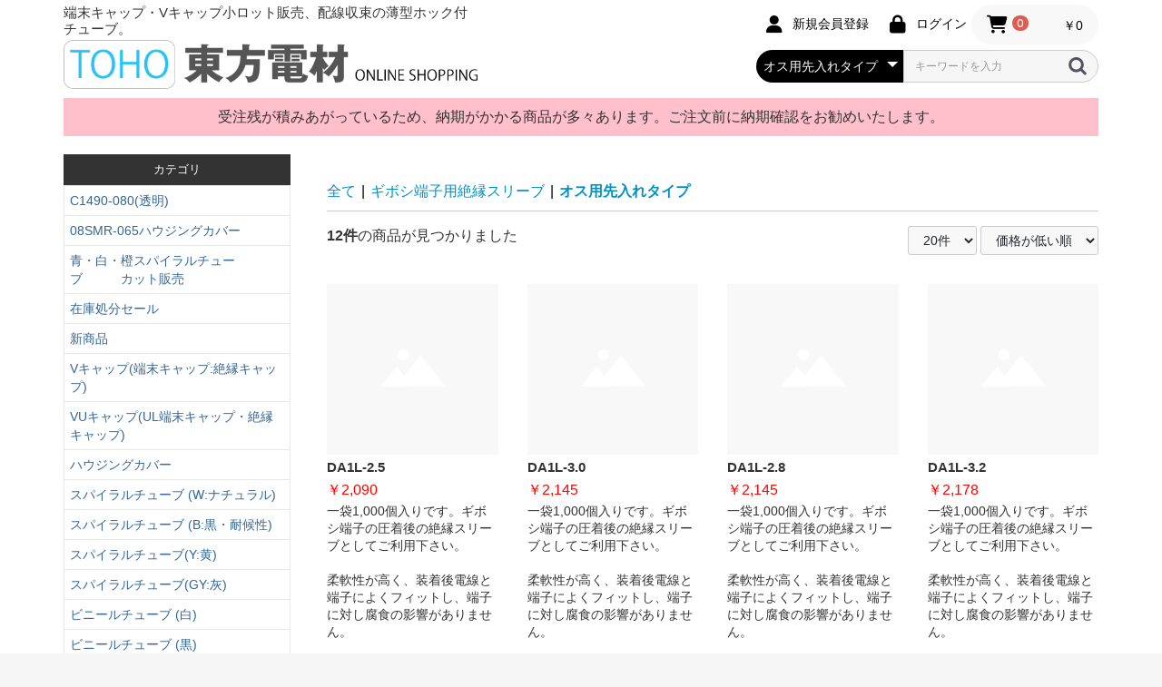

--- FILE ---
content_type: text/html; charset=UTF-8
request_url: https://www.tohodenzai.net/products/list?category_id=120
body_size: 16702
content:
<!doctype html>
<html lang="ja">
<head prefix="og: https://ogp.me/ns# fb: https://ogp.me/ns/fb# product: https://ogp.me/ns/product#">
    <meta charset="utf-8">
    <meta name="viewport" content="width=device-width, initial-scale=1, shrink-to-fit=no">
    <meta name="eccube-csrf-token" content="0a51969ded2936f9c02e4451dab6f.3D653GZbbfQkI7qh9FdCmFCEWxMAqS_7z1nItnX64a8.rU_9pTkOGq5hSPTEpw8GqBe2bnxT_RmXiGydzB7OhPi4ScyFJy8ppGoT0Q">
    <title>東方電材ネットショップ / オス用先入れタイプ</title>
                    
<meta property="og:type" content="article"/>
<meta property="og:site_name" content="東方電材ネットショップ"/>
                                    <meta property="og:url" content="https://www.tohodenzai.net/products/list?category_id=120"/>
        <link rel="canonical" href="https://www.tohodenzai.net/products/list?category_id=120" />
                
                    <link rel="icon" href="/html/user_data/assets/img/common/favicon.ico">
    <link rel="stylesheet" href="https://use.fontawesome.com/releases/v6.5.2/css/all.css" integrity="sha384-PPIZEGYM1v8zp5Py7UjFb79S58UeqCL9pYVnVPURKEqvioPROaVAJKKLzvH2rDnI" crossorigin="anonymous">
    <link rel="stylesheet" href="/html/template/default/assets/css/style.css">
    <script src="/html/bundle/front.bundle.js"></script>
        <script>
        $(function() {
            $.ajaxSetup({
                'headers': {
                    'ECCUBE-CSRF-TOKEN': $('meta[name="eccube-csrf-token"]').attr('content')
                }
            });
        });
    </script>
                    <link rel="stylesheet" href="/html/user_data/assets/css/customize.css">
</head>
<body id="page_product_list" class="product_page">


        
<div class="ec-layoutRole">
                <header class="ec-layoutRole__header">
                <!-- ▼NEWヘッダー -->
            <div class="nh-wrap">
    <div class="ec-role">
        <div class="nh-l">
            <h1>端末キャップ・Vキャップ小ロット販売、配線収束の薄型ホック付チューブ。</h1>
            <a href="https://www.tohodenzai.net/"><img src="https://www.tohodenzai.net/html/user_data/assets/img/
top/logo.jpg" alt="東方電材ネットショップ"></a>
        </div>
        <div class="nh-r">
        
        <div class="ec-headerRole__navSP">
            
<div class="ec-headerNavSP">
    <i class="fas fa-bars"></i>
</div>
        </div>
        <div class="ec-headerRole__cart">
            <div class="ec-cartNaviWrap">
    <div class="ec-cartNavi">
        <i class="ec-cartNavi__icon fas fa-shopping-cart">
            <span class="ec-cartNavi__badge">0</span>
        </i>
        <div class="ec-cartNavi__label">
            <div class="ec-cartNavi__price">￥0</div>
        </div>
    </div>
            <div class="ec-cartNaviNull">
            <div class="ec-cartNaviNull__message">
                <p>現在カート内に商品はございません。</p>
            </div>
        </div>
    </div>

        </div>
        <div class="ec-headerNaviRole__nav">
            
<div class="ec-headerNav">
            <div class="ec-headerNav__item">
            <a href="https://www.tohodenzai.net/entry">
                <i class="ec-headerNav__itemIcon fas fa-user fa-fw"></i>
                <span class="ec-headerNav__itemLink">新規会員登録</span>
            </a>
        </div>
                <div class="ec-headerNav__item">
            <a href="https://www.tohodenzai.net/mypage/login">
                <i class="ec-headerNav__itemIcon fas fa-lock fa-fw"></i>
                <span class="ec-headerNav__itemLink">ログイン</span>
            </a>
        </div>
    </div>

        </div>
        <div class="ec-headerNaviRole__search">
            
<div class="ec-headerSearch">
    <form method="get" class="searchform" action="/products/list">
        <div class="ec-headerSearch__category">
            <div class="ec-select ec-select_search">
                            <select name="category_id" class="category_id"><option value="">全ての商品</option><option value="179">C1490-080(透明)</option><option value="168">08SMR-065ハウジングカバー</option><option value="155">青・白・橙スパイラルチューブ　　　カット販売</option><option value="157">　KS2.6X4.2 カット販売スパイラルチューブ</option><option value="158">　KS4X6 カット販売スパイラルチューブ</option><option value="159">　KS6X8 カット販売スパイラルチューブ</option><option value="160">　KS9X12 カット販売スパイラルチューブ</option><option value="161">　KS12X15 カット販売スパイラルチューブ</option><option value="162">　KS15X18 カット販売スパイラルチューブ</option><option value="163">　KS20X24 カット販売スパイラルチューブ</option><option value="164">　KS25X29 カット販売スパイラルチューブ</option><option value="141">在庫処分セール</option><option value="130">新商品</option><option value="29"> Vキャップ(端末キャップ:絶縁キャップ)</option><option value="30">　 Vキャップ(端末・絶縁キャップ)</option><option value="31">　VPキャップ(小ロット版、端末・絶縁キャップ)</option><option value="71">VUキャップ(UL端末キャップ・絶縁キャップ)</option><option value="111">　VUキャップ(UL端末・絶縁キャップ)</option><option value="115">　VUPキャップ(UL小ロット版、端末・絶縁キャップ)</option><option value="26">ハウジングカバー</option><option value="36">　A-TYPE</option><option value="37">　A-TYPE(小ロット)</option><option value="39">　B-TYPE</option><option value="38">　B-TYPE(小ロット)</option><option value="40">　C-TYPE</option><option value="41">　C-TYPE(小ロット)</option><option value="42">　C&#039;-TYPE</option><option value="43">　C&#039;-TYPE(小ロット)</option><option value="44">　D-TYPE</option><option value="46">　D-TYPE(小ロット)</option><option value="47">　E-TYPE</option><option value="48">　E-TYPE(小ロット)</option><option value="49">　F-TYPE</option><option value="50">　F-TYPE(小ロット)</option><option value="51">　G-TYPE</option><option value="52">　G-TYPE(小ロット)</option><option value="54">　H-TYPE</option><option value="53">　H-TYPE(小ロット)</option><option value="12">スパイラルチューブ (W:ナチュラル)</option><option value="15">スパイラルチューブ (B:黒・耐候性)</option><option value="149">スパイラルチューブ(Y:黄)</option><option value="150">スパイラルチューブ(GY:灰)</option><option value="66">ビニールチューブ (白)</option><option value="67">ビニールチューブ (黒)</option><option value="68">ビニールチューブ (透明)</option><option value="58">VCPキャップ</option><option value="57">VCBキャップ</option><option value="13">スパスリットチューブ</option><option value="74">コルゲートチューブ</option><option value="75">　コルゲートチューブ長物</option><option value="76">　コルゲートチューブカット物(中)</option><option value="147">　コルゲートチューブカット物(小)</option><option value="145">　コルゲートチューブ用挿入工具</option><option value="25">モノヒラパック</option><option value="24">VCEキャップ</option><option value="72">膜付グロメット</option><option value="8">ホック付チューブ</option><option value="16">自在ブッシュ(電線保護材)</option><option value="18">MTスリーブ</option><option value="19">エッチング・グロメット</option><option value="17">ヒートカッター SHCT-3</option><option value="20">ケーブルタイ(結束バンド)</option><option value="32">　ケーブルタイ(結束バンド)</option><option value="33">　ケーブルタイ(結束バンド)ケース販売</option><option value="21">ケーブルタイ(結束バンド)W・耐候耐熱</option><option value="34">　ケーブルタイ(結束バンド)W・耐候耐熱</option><option value="35">　ケーブルタイ(結束バンド)W・耐候耐熱・ケース販売</option><option value="65">平キャップ</option><option value="56">ギボシ端子用絶縁スリーブ</option><option value="119">　メス用先入れタイプ</option><option value="120" selected="selected">　オス用先入れタイプ</option><option value="121">　メス用先入れ・後入れタイプ</option><option value="116">平型端子用絶縁スリーブ</option><option value="122">　110先入れタイプ</option><option value="123">　187・205先入れタイプ</option><option value="124">　250先入れタイプ</option><option value="125">　110・187・205・250後入れタイプ</option><option value="118">旗型端子用絶縁スリーブ</option><option value="126">　187後入れタイプ</option><option value="127">　250後入れタイプ</option><option value="128">　187・250先入れタイプ</option><option value="63">ハウジングカバー(特別色)</option><option value="95">日本圧着端子製造(JST)</option><option value="110">　突き合わせ用スリーブ(B形)</option><option value="109">　重ね合わせ用スリーブ(P形)</option><option value="108">　ナイロン絶縁付ギボシ接続子PCタイプ</option><option value="107">　閉端接続子</option><option value="106">　終端重ね合わせ用スリーブ(リングスリーブE形)</option><option value="105">　板状端子</option><option value="104">　棒状端子</option><option value="103">　低圧開閉器用圧着端子CBタイプSシリーズ(形状B)</option><option value="102">　二ツ穴端子(RD形)</option><option value="101">　角先開形端子(A形)</option><option value="100">　ナイロン絶縁付丸形端子(F形)</option><option value="99">　ナイロン絶縁付丸形端子(ストレート形)</option><option value="98">　ビニル絶縁付丸形端子(F形)</option><option value="97">　ビニル絶縁付丸形端子(ストレート)</option><option value="96">　丸形端子(R 形)</option></select>
    
            </div>
        </div>
        <div class="ec-headerSearch__keyword">
            <div class="ec-input">
                <input type="search" name="name" maxlength="50" class="search-name" placeholder="キーワードを入力" />
                <button class="ec-headerSearch__keywordBtn" type="submit">
                    <div class="ec-icon">
                        <img src="/html/template/default/assets/icon/search-dark.svg" alt="">
                    </div>
                </button>
            </div>
        </div>
    </form>
</div>

        </div>

        
        </div>
    </div>
</div>
        <!-- ▲NEWヘッダー -->

        </header>
    
                <div class="ec-layoutRole__contentTop">
                <!-- ▼■メンテナンス -->
            <div class="ec-role"><div class="mente">受注残が積みあがっているため、納期がかかる商品が多々あります。ご注文前に納期確認をお勧めいたします。</div></div>
        <!-- ▲■メンテナンス -->

        </div>
    
    <div class="ec-layoutRole__contents">
                            <aside class="ec-layoutRole__left">
                    <!-- ▼カテゴリナビ(PC) -->
            


<div class="ec-categoryNaviRole">
    <div class="c-title">カテゴリ</div>
    <div class="ec-itemNav">
        <ul class="ec-itemNav__nav">
                            <li>
                            <a href="https://www.tohodenzai.net/products/list?category_id=179">
        C1490-080(透明)
    </a>
    
                </li>
                            <li>
                            <a href="https://www.tohodenzai.net/products/list?category_id=168">
        08SMR-065ハウジングカバー
    </a>
    
                </li>
                            <li>
                            <a href="https://www.tohodenzai.net/products/list?category_id=155">
        青・白・橙スパイラルチューブ　　　カット販売
    </a>
            <ul>
                            <li>
                            <a href="https://www.tohodenzai.net/products/list?category_id=157">
        KS2.6X4.2 カット販売スパイラルチューブ
    </a>
    
                </li>
                            <li>
                            <a href="https://www.tohodenzai.net/products/list?category_id=158">
        KS4X6 カット販売スパイラルチューブ
    </a>
    
                </li>
                            <li>
                            <a href="https://www.tohodenzai.net/products/list?category_id=159">
        KS6X8 カット販売スパイラルチューブ
    </a>
    
                </li>
                            <li>
                            <a href="https://www.tohodenzai.net/products/list?category_id=160">
        KS9X12 カット販売スパイラルチューブ
    </a>
    
                </li>
                            <li>
                            <a href="https://www.tohodenzai.net/products/list?category_id=161">
        KS12X15 カット販売スパイラルチューブ
    </a>
    
                </li>
                            <li>
                            <a href="https://www.tohodenzai.net/products/list?category_id=162">
        KS15X18 カット販売スパイラルチューブ
    </a>
    
                </li>
                            <li>
                            <a href="https://www.tohodenzai.net/products/list?category_id=163">
        KS20X24 カット販売スパイラルチューブ
    </a>
    
                </li>
                            <li>
                            <a href="https://www.tohodenzai.net/products/list?category_id=164">
        KS25X29 カット販売スパイラルチューブ
    </a>
    
                </li>
                    </ul>
    
                </li>
                            <li>
                            <a href="https://www.tohodenzai.net/products/list?category_id=141">
        在庫処分セール
    </a>
    
                </li>
                            <li>
                            <a href="https://www.tohodenzai.net/products/list?category_id=130">
        新商品
    </a>
    
                </li>
                            <li>
                            <a href="https://www.tohodenzai.net/products/list?category_id=29">
         Vキャップ(端末キャップ:絶縁キャップ)
    </a>
            <ul>
                            <li>
                            <a href="https://www.tohodenzai.net/products/list?category_id=30">
         Vキャップ(端末・絶縁キャップ)
    </a>
    
                </li>
                            <li>
                            <a href="https://www.tohodenzai.net/products/list?category_id=31">
        VPキャップ(小ロット版、端末・絶縁キャップ)
    </a>
    
                </li>
                    </ul>
    
                </li>
                            <li>
                            <a href="https://www.tohodenzai.net/products/list?category_id=71">
        VUキャップ(UL端末キャップ・絶縁キャップ)
    </a>
            <ul>
                            <li>
                            <a href="https://www.tohodenzai.net/products/list?category_id=111">
        VUキャップ(UL端末・絶縁キャップ)
    </a>
    
                </li>
                            <li>
                            <a href="https://www.tohodenzai.net/products/list?category_id=115">
        VUPキャップ(UL小ロット版、端末・絶縁キャップ)
    </a>
    
                </li>
                    </ul>
    
                </li>
                            <li>
                            <a href="https://www.tohodenzai.net/products/list?category_id=26">
        ハウジングカバー
    </a>
            <ul>
                            <li>
                            <a href="https://www.tohodenzai.net/products/list?category_id=36">
        A-TYPE
    </a>
    
                </li>
                            <li>
                            <a href="https://www.tohodenzai.net/products/list?category_id=37">
        A-TYPE(小ロット)
    </a>
    
                </li>
                            <li>
                            <a href="https://www.tohodenzai.net/products/list?category_id=39">
        B-TYPE
    </a>
    
                </li>
                            <li>
                            <a href="https://www.tohodenzai.net/products/list?category_id=38">
        B-TYPE(小ロット)
    </a>
    
                </li>
                            <li>
                            <a href="https://www.tohodenzai.net/products/list?category_id=40">
        C-TYPE
    </a>
    
                </li>
                            <li>
                            <a href="https://www.tohodenzai.net/products/list?category_id=41">
        C-TYPE(小ロット)
    </a>
    
                </li>
                            <li>
                            <a href="https://www.tohodenzai.net/products/list?category_id=42">
        C&#039;-TYPE
    </a>
    
                </li>
                            <li>
                            <a href="https://www.tohodenzai.net/products/list?category_id=43">
        C&#039;-TYPE(小ロット)
    </a>
    
                </li>
                            <li>
                            <a href="https://www.tohodenzai.net/products/list?category_id=44">
        D-TYPE
    </a>
    
                </li>
                            <li>
                            <a href="https://www.tohodenzai.net/products/list?category_id=46">
        D-TYPE(小ロット)
    </a>
    
                </li>
                            <li>
                            <a href="https://www.tohodenzai.net/products/list?category_id=47">
        E-TYPE
    </a>
    
                </li>
                            <li>
                            <a href="https://www.tohodenzai.net/products/list?category_id=48">
        E-TYPE(小ロット)
    </a>
    
                </li>
                            <li>
                            <a href="https://www.tohodenzai.net/products/list?category_id=49">
        F-TYPE
    </a>
    
                </li>
                            <li>
                            <a href="https://www.tohodenzai.net/products/list?category_id=50">
        F-TYPE(小ロット)
    </a>
    
                </li>
                            <li>
                            <a href="https://www.tohodenzai.net/products/list?category_id=51">
        G-TYPE
    </a>
    
                </li>
                            <li>
                            <a href="https://www.tohodenzai.net/products/list?category_id=52">
        G-TYPE(小ロット)
    </a>
    
                </li>
                            <li>
                            <a href="https://www.tohodenzai.net/products/list?category_id=54">
        H-TYPE
    </a>
    
                </li>
                            <li>
                            <a href="https://www.tohodenzai.net/products/list?category_id=53">
        H-TYPE(小ロット)
    </a>
    
                </li>
                    </ul>
    
                </li>
                            <li>
                            <a href="https://www.tohodenzai.net/products/list?category_id=12">
        スパイラルチューブ (W:ナチュラル)
    </a>
    
                </li>
                            <li>
                            <a href="https://www.tohodenzai.net/products/list?category_id=15">
        スパイラルチューブ (B:黒・耐候性)
    </a>
    
                </li>
                            <li>
                            <a href="https://www.tohodenzai.net/products/list?category_id=149">
        スパイラルチューブ(Y:黄)
    </a>
    
                </li>
                            <li>
                            <a href="https://www.tohodenzai.net/products/list?category_id=150">
        スパイラルチューブ(GY:灰)
    </a>
    
                </li>
                            <li>
                            <a href="https://www.tohodenzai.net/products/list?category_id=66">
        ビニールチューブ (白)
    </a>
    
                </li>
                            <li>
                            <a href="https://www.tohodenzai.net/products/list?category_id=67">
        ビニールチューブ (黒)
    </a>
    
                </li>
                            <li>
                            <a href="https://www.tohodenzai.net/products/list?category_id=68">
        ビニールチューブ (透明)
    </a>
    
                </li>
                            <li>
                            <a href="https://www.tohodenzai.net/products/list?category_id=58">
        VCPキャップ
    </a>
    
                </li>
                            <li>
                            <a href="https://www.tohodenzai.net/products/list?category_id=57">
        VCBキャップ
    </a>
    
                </li>
                            <li>
                            <a href="https://www.tohodenzai.net/products/list?category_id=13">
        スパスリットチューブ
    </a>
    
                </li>
                            <li>
                            <a href="https://www.tohodenzai.net/products/list?category_id=74">
        コルゲートチューブ
    </a>
            <ul>
                            <li>
                            <a href="https://www.tohodenzai.net/products/list?category_id=75">
        コルゲートチューブ長物
    </a>
    
                </li>
                            <li>
                            <a href="https://www.tohodenzai.net/products/list?category_id=76">
        コルゲートチューブカット物(中)
    </a>
    
                </li>
                            <li>
                            <a href="https://www.tohodenzai.net/products/list?category_id=147">
        コルゲートチューブカット物(小)
    </a>
    
                </li>
                            <li>
                            <a href="https://www.tohodenzai.net/products/list?category_id=145">
        コルゲートチューブ用挿入工具
    </a>
    
                </li>
                    </ul>
    
                </li>
                            <li>
                            <a href="https://www.tohodenzai.net/products/list?category_id=25">
        モノヒラパック
    </a>
    
                </li>
                            <li>
                            <a href="https://www.tohodenzai.net/products/list?category_id=24">
        VCEキャップ
    </a>
    
                </li>
                            <li>
                            <a href="https://www.tohodenzai.net/products/list?category_id=72">
        膜付グロメット
    </a>
    
                </li>
                            <li>
                            <a href="https://www.tohodenzai.net/products/list?category_id=8">
        ホック付チューブ
    </a>
    
                </li>
                            <li>
                            <a href="https://www.tohodenzai.net/products/list?category_id=16">
        自在ブッシュ(電線保護材)
    </a>
    
                </li>
                            <li>
                            <a href="https://www.tohodenzai.net/products/list?category_id=18">
        MTスリーブ
    </a>
    
                </li>
                            <li>
                            <a href="https://www.tohodenzai.net/products/list?category_id=19">
        エッチング・グロメット
    </a>
    
                </li>
                            <li>
                            <a href="https://www.tohodenzai.net/products/list?category_id=17">
        ヒートカッター SHCT-3
    </a>
    
                </li>
                            <li>
                            <a href="https://www.tohodenzai.net/products/list?category_id=20">
        ケーブルタイ(結束バンド)
    </a>
            <ul>
                            <li>
                            <a href="https://www.tohodenzai.net/products/list?category_id=32">
        ケーブルタイ(結束バンド)
    </a>
    
                </li>
                            <li>
                            <a href="https://www.tohodenzai.net/products/list?category_id=33">
        ケーブルタイ(結束バンド)ケース販売
    </a>
    
                </li>
                    </ul>
    
                </li>
                            <li>
                            <a href="https://www.tohodenzai.net/products/list?category_id=21">
        ケーブルタイ(結束バンド)W・耐候耐熱
    </a>
            <ul>
                            <li>
                            <a href="https://www.tohodenzai.net/products/list?category_id=34">
        ケーブルタイ(結束バンド)W・耐候耐熱
    </a>
    
                </li>
                            <li>
                            <a href="https://www.tohodenzai.net/products/list?category_id=35">
        ケーブルタイ(結束バンド)W・耐候耐熱・ケース販売
    </a>
    
                </li>
                    </ul>
    
                </li>
                            <li>
                            <a href="https://www.tohodenzai.net/products/list?category_id=65">
        平キャップ
    </a>
    
                </li>
                            <li>
                            <a href="https://www.tohodenzai.net/products/list?category_id=56">
        ギボシ端子用絶縁スリーブ
    </a>
            <ul>
                            <li>
                            <a href="https://www.tohodenzai.net/products/list?category_id=119">
        メス用先入れタイプ
    </a>
    
                </li>
                            <li>
                            <a href="https://www.tohodenzai.net/products/list?category_id=120">
        オス用先入れタイプ
    </a>
    
                </li>
                            <li>
                            <a href="https://www.tohodenzai.net/products/list?category_id=121">
        メス用先入れ・後入れタイプ
    </a>
    
                </li>
                    </ul>
    
                </li>
                            <li>
                            <a href="https://www.tohodenzai.net/products/list?category_id=116">
        平型端子用絶縁スリーブ
    </a>
            <ul>
                            <li>
                            <a href="https://www.tohodenzai.net/products/list?category_id=122">
        110先入れタイプ
    </a>
    
                </li>
                            <li>
                            <a href="https://www.tohodenzai.net/products/list?category_id=123">
        187・205先入れタイプ
    </a>
    
                </li>
                            <li>
                            <a href="https://www.tohodenzai.net/products/list?category_id=124">
        250先入れタイプ
    </a>
    
                </li>
                            <li>
                            <a href="https://www.tohodenzai.net/products/list?category_id=125">
        110・187・205・250後入れタイプ
    </a>
    
                </li>
                    </ul>
    
                </li>
                            <li>
                            <a href="https://www.tohodenzai.net/products/list?category_id=118">
        旗型端子用絶縁スリーブ
    </a>
            <ul>
                            <li>
                            <a href="https://www.tohodenzai.net/products/list?category_id=126">
        187後入れタイプ
    </a>
    
                </li>
                            <li>
                            <a href="https://www.tohodenzai.net/products/list?category_id=127">
        250後入れタイプ
    </a>
    
                </li>
                            <li>
                            <a href="https://www.tohodenzai.net/products/list?category_id=128">
        187・250先入れタイプ
    </a>
    
                </li>
                    </ul>
    
                </li>
                            <li>
                            <a href="https://www.tohodenzai.net/products/list?category_id=63">
        ハウジングカバー(特別色)
    </a>
    
                </li>
                            <li>
                            <a href="https://www.tohodenzai.net/products/list?category_id=95">
        日本圧着端子製造(JST)
    </a>
            <ul>
                            <li>
                            <a href="https://www.tohodenzai.net/products/list?category_id=110">
        突き合わせ用スリーブ(B形)
    </a>
    
                </li>
                            <li>
                            <a href="https://www.tohodenzai.net/products/list?category_id=109">
        重ね合わせ用スリーブ(P形)
    </a>
    
                </li>
                            <li>
                            <a href="https://www.tohodenzai.net/products/list?category_id=108">
        ナイロン絶縁付ギボシ接続子PCタイプ
    </a>
    
                </li>
                            <li>
                            <a href="https://www.tohodenzai.net/products/list?category_id=107">
        閉端接続子
    </a>
    
                </li>
                            <li>
                            <a href="https://www.tohodenzai.net/products/list?category_id=106">
        終端重ね合わせ用スリーブ(リングスリーブE形)
    </a>
    
                </li>
                            <li>
                            <a href="https://www.tohodenzai.net/products/list?category_id=105">
        板状端子
    </a>
    
                </li>
                            <li>
                            <a href="https://www.tohodenzai.net/products/list?category_id=104">
        棒状端子
    </a>
    
                </li>
                            <li>
                            <a href="https://www.tohodenzai.net/products/list?category_id=103">
        低圧開閉器用圧着端子CBタイプSシリーズ(形状B)
    </a>
    
                </li>
                            <li>
                            <a href="https://www.tohodenzai.net/products/list?category_id=102">
        二ツ穴端子(RD形)
    </a>
    
                </li>
                            <li>
                            <a href="https://www.tohodenzai.net/products/list?category_id=101">
        角先開形端子(A形)
    </a>
    
                </li>
                            <li>
                            <a href="https://www.tohodenzai.net/products/list?category_id=100">
        ナイロン絶縁付丸形端子(F形)
    </a>
    
                </li>
                            <li>
                            <a href="https://www.tohodenzai.net/products/list?category_id=99">
        ナイロン絶縁付丸形端子(ストレート形)
    </a>
    
                </li>
                            <li>
                            <a href="https://www.tohodenzai.net/products/list?category_id=98">
        ビニル絶縁付丸形端子(F形)
    </a>
    
                </li>
                            <li>
                            <a href="https://www.tohodenzai.net/products/list?category_id=97">
        ビニル絶縁付丸形端子(ストレート)
    </a>
    
                </li>
                            <li>
                            <a href="https://www.tohodenzai.net/products/list?category_id=96">
        丸形端子(R 形)
    </a>
    
                </li>
                    </ul>
    
                </li>
                    </ul>
    </div>
</div>
        <!-- ▲カテゴリナビ(PC) -->
    <!-- ▼■SSL（ジオトラスト） -->
            <div class="ssl">

 <!-- DigiCert Seal HTML -->
    <!-- Place HTML on your site where the seal should appear -->
    <div id="DigiCertClickID_Nn1e7yQK"></div>
    <!-- D.ec-layoutRole__mainWithColumn {
  padding-right: 10px;
}igiCert Seal Code -->
    <!-- Place with DigiCert Seal HTML or with other scripts -->
    <script type="text/javascript">
        var __dcid = __dcid || [];__dcid.push(["DigiCertClickID_Nn1e7yQK", "16", "m", "black", "Nn1e7yQK"]);(function(){var cid=document.createElement("script");cid.async=true;cid.src="//seal.digicert.com/seals/cascade/seal.min.js";var s = document.getElementsByTagName("script");var ls = s[(s.length - 1)];ls.parentNode.insertBefore(cid, ls.nextSibling);}());
    </script>

</div>
        <!-- ▲■SSL（ジオトラスト） -->
    <!-- ▼■左バナー -->
            <div class="left_banner">
    <div class="ec-categoryNaviRole">
<a href="https://www.tohodenzai.net/image/kata/1459778/type-1.pdf" target="_blank"><img src="https://www.tohodenzai.net/image/kata/toho_download.png"></a>
<a href="http://www.tohodenzai.co.jp/index.html" target="_blank"> <img src="https://www.tohodenzai.net/image/kata/second_heder2_logo.png"></a>
</div>
</div>
        <!-- ▲■左バナー -->

            </aside>
        
                                    
        <main class="ec-layoutRole__mainWithColumn">
                        
                                    <div class="ec-searchnavRole">
            <form name="form1" id="form1" method="get" action="?">
                                    <input type="hidden" id="mode"
                           name="mode"
                           />
                                    <input type="hidden" id="category_id"
                           name="category_id"
                           value="120" />
                                    <input type="hidden" id="name"
                           name="name"
                           />
                                    <input type="hidden" id="pageno"
                           name="pageno"
                           />
                                    <input type="hidden" id="disp_number"
                           name="disp_number"
                           value="20" />
                                    <input type="hidden" id="orderby"
                           name="orderby"
                           value="1" />
                            </form>
            <div class="ec-searchnavRole__topicpath">
                <ol class="ec-topicpath">
                    <li class="ec-topicpath__item"><a href="https://www.tohodenzai.net/products/list">全て</a>
                    </li>
                                                                        <li class="ec-topicpath__divider">|</li>
                            <li class="ec-topicpath__item"><a
                                        href="https://www.tohodenzai.net/products/list?category_id=56">ギボシ端子用絶縁スリーブ</a>
                            </li>
                                                    <li class="ec-topicpath__divider">|</li>
                            <li class="ec-topicpath__item--active"><a
                                        href="https://www.tohodenzai.net/products/list?category_id=120">オス用先入れタイプ</a>
                            </li>
                                                                                </ol>
            </div>
            <div class="ec-searchnavRole__infos">
                <div class="ec-searchnavRole__counter">
                                            <span class="ec-font-bold">12件</span><span>の商品が見つかりました</span>
                                    </div>
                                    <div class="ec-searchnavRole__actions">
                        <div class="ec-select">
                            <select id="" name="disp_number" class="disp-number form-select"><option value="20" selected="selected">20件</option><option value="40">40件</option><option value="60">60件</option></select>
                            <select id="" name="orderby" class="order-by form-select"><option value="1" selected="selected">価格が低い順</option><option value="3">価格が高い順</option><option value="2">新着順</option><option value="4">売れ筋順</option></select>
                        </div>
                    </div>
                            </div>
        </div>
                    <div class="ec-shelfRole">
                <ul class="ec-shelfGrid">
                                            <li class="ec-shelfGrid__item">
                            <a href="https://www.tohodenzai.net/products/detail/1037">
                                <div class="ec-shelfGrid__item-image">
                                    <img src="/html/upload/save_image/no_image_product.png" alt="DA1L-2.5" >
                                </div>
                                <h2>DA1L-2.5</h2>
                               
                                <div class="price02-default item_price">
                                                                            ￥2,090
                                                                    </div>
								
								                                     <div class="item_comment">一袋1,000個入りです。ギボシ端子の圧着後の絶縁スリーブとしてご利用下さい。<br />
<br />
柔軟性が高く、装着後電線と端子によくフィットし、端子に対し腐食の影響がありません。<br />
<br />
標準品:ポリ塩化ビニール　標準色:透明</div>
                                                            </a>

                                                                                            <form name="form1037" id="productForm1037" action="https://www.tohodenzai.net/products/add_cart/1037" method="post">
                                    <div class="ec-productRole__actions">
                                                                                <div class="ec-numberInput"><span>数量</span>
                                            <input type="number" id="quantity1037" name="quantity" required="required" min="1" maxlength="9" class="quantity form-control" value="1" />
                                            
                                        </div>
                                    </div>
                                    <input type="hidden" id="product_id1037" name="product_id" value="1037" /><input type="hidden" id="ProductClass1037" name="ProductClass" value="5719" /><input type="hidden" id="_token1037" name="_token" value="d1ad250f489.qpLP56bG5B6szrqn_jC1fNfgVRVF60puXl408MN0nCg.2uv9iO-1iVvui9jDlGHqNrLTOGMLuzwPCil-poQ1xnrr6_231PDRV_OGyQ" />
                                </form>
                                <div class="ec-productRole__btn">
                                    <button type="submit" class="ec-blockBtn--action add-cart" data-cartid="1037" form="productForm1037">
                                        カートに入れる
                                    </button>
                                </div>
                                                    </li>
                                            <li class="ec-shelfGrid__item">
                            <a href="https://www.tohodenzai.net/products/detail/1039">
                                <div class="ec-shelfGrid__item-image">
                                    <img src="/html/upload/save_image/no_image_product.png" alt="DA1L-3.0" >
                                </div>
                                <h2>DA1L-3.0</h2>
                               
                                <div class="price02-default item_price">
                                                                            ￥2,145
                                                                    </div>
								
								                                     <div class="item_comment">一袋1,000個入りです。ギボシ端子の圧着後の絶縁スリーブとしてご利用下さい。<br />
<br />
柔軟性が高く、装着後電線と端子によくフィットし、端子に対し腐食の影響がありません。<br />
<br />
標準品:ポリ塩化ビニール　標準色:透明</div>
                                                            </a>

                                                                                            <form name="form1039" id="productForm1039" action="https://www.tohodenzai.net/products/add_cart/1039" method="post">
                                    <div class="ec-productRole__actions">
                                                                                <div class="ec-numberInput"><span>数量</span>
                                            <input type="number" id="quantity1039" name="quantity" required="required" min="1" maxlength="9" class="quantity form-control" value="1" />
                                            
                                        </div>
                                    </div>
                                    <input type="hidden" id="product_id1039" name="product_id" value="1039" /><input type="hidden" id="ProductClass1039" name="ProductClass" value="5721" /><input type="hidden" id="_token1039" name="_token" value="4.ILEiVhhQQtQB3goEO5Plqnnd6qDfIW0S98ox8qr88kM.UMgQOVEjL5FDm2hgUcK64Bzuh9aRcRtzo717pO29qBFhyBAGamZ3nV6WeQ" />
                                </form>
                                <div class="ec-productRole__btn">
                                    <button type="submit" class="ec-blockBtn--action add-cart" data-cartid="1039" form="productForm1039">
                                        カートに入れる
                                    </button>
                                </div>
                                                    </li>
                                            <li class="ec-shelfGrid__item">
                            <a href="https://www.tohodenzai.net/products/detail/1038">
                                <div class="ec-shelfGrid__item-image">
                                    <img src="/html/upload/save_image/no_image_product.png" alt="DA1L-2.8" >
                                </div>
                                <h2>DA1L-2.8</h2>
                               
                                <div class="price02-default item_price">
                                                                            ￥2,145
                                                                    </div>
								
								                                     <div class="item_comment">一袋1,000個入りです。ギボシ端子の圧着後の絶縁スリーブとしてご利用下さい。<br />
<br />
柔軟性が高く、装着後電線と端子によくフィットし、端子に対し腐食の影響がありません。<br />
<br />
標準品:ポリ塩化ビニール　標準色:透明</div>
                                                            </a>

                                                                                            <form name="form1038" id="productForm1038" action="https://www.tohodenzai.net/products/add_cart/1038" method="post">
                                    <div class="ec-productRole__actions">
                                                                                <div class="ec-numberInput"><span>数量</span>
                                            <input type="number" id="quantity1038" name="quantity" required="required" min="1" maxlength="9" class="quantity form-control" value="1" />
                                            
                                        </div>
                                    </div>
                                    <input type="hidden" id="product_id1038" name="product_id" value="1038" /><input type="hidden" id="ProductClass1038" name="ProductClass" value="5720" /><input type="hidden" id="_token1038" name="_token" value="dc430b93f8bff46b.b4sr-tlHJr7Qg1o1gWkN9CfBtloEJQ39N1LT_AuAArY.H_IZlZA0S_uSxjhR6zhSvkLy2yxKdXucYyWZqkzBWOQu8hmqq3ET94_LKQ" />
                                </form>
                                <div class="ec-productRole__btn">
                                    <button type="submit" class="ec-blockBtn--action add-cart" data-cartid="1038" form="productForm1038">
                                        カートに入れる
                                    </button>
                                </div>
                                                    </li>
                                            <li class="ec-shelfGrid__item">
                            <a href="https://www.tohodenzai.net/products/detail/1040">
                                <div class="ec-shelfGrid__item-image">
                                    <img src="/html/upload/save_image/no_image_product.png" alt="DA1L-3.2" >
                                </div>
                                <h2>DA1L-3.2</h2>
                               
                                <div class="price02-default item_price">
                                                                            ￥2,178
                                                                    </div>
								
								                                     <div class="item_comment">一袋1,000個入りです。ギボシ端子の圧着後の絶縁スリーブとしてご利用下さい。<br />
<br />
柔軟性が高く、装着後電線と端子によくフィットし、端子に対し腐食の影響がありません。<br />
<br />
標準品:ポリ塩化ビニール　標準色:透明</div>
                                                            </a>

                                                                                            <form name="form1040" id="productForm1040" action="https://www.tohodenzai.net/products/add_cart/1040" method="post">
                                    <div class="ec-productRole__actions">
                                                                                <div class="ec-numberInput"><span>数量</span>
                                            <input type="number" id="quantity1040" name="quantity" required="required" min="1" maxlength="9" class="quantity form-control" value="1" />
                                            
                                        </div>
                                    </div>
                                    <input type="hidden" id="product_id1040" name="product_id" value="1040" /><input type="hidden" id="ProductClass1040" name="ProductClass" value="5722" /><input type="hidden" id="_token1040" name="_token" value="c1.gXIfuWZNjE585qZ0AeJbqu0-qHlN6fyuPQ05J7LanN4.8Qst1i8-4Qs-o8QQa7ME4IgNxQ8DuYrPaXpzcfWbxozACy3pFHu5ByOu1Q" />
                                </form>
                                <div class="ec-productRole__btn">
                                    <button type="submit" class="ec-blockBtn--action add-cart" data-cartid="1040" form="productForm1040">
                                        カートに入れる
                                    </button>
                                </div>
                                                    </li>
                                            <li class="ec-shelfGrid__item">
                            <a href="https://www.tohodenzai.net/products/detail/1041">
                                <div class="ec-shelfGrid__item-image">
                                    <img src="/html/upload/save_image/no_image_product.png" alt="DA1L-3.5" >
                                </div>
                                <h2>DA1L-3.5</h2>
                               
                                <div class="price02-default item_price">
                                                                            ￥2,200
                                                                    </div>
								
								                                     <div class="item_comment">一袋1,000個入りです。ギボシ端子の圧着後の絶縁スリーブとしてご利用下さい。<br />
<br />
柔軟性が高く、装着後電線と端子によくフィットし、端子に対し腐食の影響がありません。<br />
<br />
標準品:ポリ塩化ビニール　標準色:透明</div>
                                                            </a>

                                                                                            <form name="form1041" id="productForm1041" action="https://www.tohodenzai.net/products/add_cart/1041" method="post">
                                    <div class="ec-productRole__actions">
                                                                                <div class="ec-numberInput"><span>数量</span>
                                            <input type="number" id="quantity1041" name="quantity" required="required" min="1" maxlength="9" class="quantity form-control" value="1" />
                                            
                                        </div>
                                    </div>
                                    <input type="hidden" id="product_id1041" name="product_id" value="1041" /><input type="hidden" id="ProductClass1041" name="ProductClass" value="5723" /><input type="hidden" id="_token1041" name="_token" value="cf54aa043ef468c2665.Es5a5DKA50-1lTvL-Zw8549T7iRfaC6kMEbV7zcscKM.Yrdoi3vzigr30Fmvk81jrepgg1IROFjFZDGfuXBtKvFTt2i0QLbSBurdSA" />
                                </form>
                                <div class="ec-productRole__btn">
                                    <button type="submit" class="ec-blockBtn--action add-cart" data-cartid="1041" form="productForm1041">
                                        カートに入れる
                                    </button>
                                </div>
                                                    </li>
                                            <li class="ec-shelfGrid__item">
                            <a href="https://www.tohodenzai.net/products/detail/1289">
                                <div class="ec-shelfGrid__item-image">
                                    <img src="/html/upload/save_image/no_image_product.png" alt="DA1-2.5"  loading="lazy">
                                </div>
                                <h2>DA1-2.5</h2>
                               
                                <div class="price02-default item_price">
                                                                            ￥2,640
                                                                    </div>
								
								                                     <div class="item_comment">一袋1,000個入りです。ギボシ端子の圧着後の絶縁スリーブとしてご利用下さい。<br />
<br />
柔軟性が高く、装着後電線と端子によくフィットし、端子に対し腐食の影響がありません。<br />
<br />
標準品:ポリ塩化ビニール　標準色:透明</div>
                                                            </a>

                                                                                            <form name="form1289" id="productForm1289" action="https://www.tohodenzai.net/products/add_cart/1289" method="post">
                                    <div class="ec-productRole__actions">
                                                                                <div class="ec-numberInput"><span>数量</span>
                                            <input type="number" id="quantity1289" name="quantity" required="required" min="1" maxlength="9" class="quantity form-control" value="1" />
                                            
                                        </div>
                                    </div>
                                    <input type="hidden" id="product_id1289" name="product_id" value="1289" /><input type="hidden" id="ProductClass1289" name="ProductClass" value="8134" /><input type="hidden" id="_token1289" name="_token" value="13803816209472.LezRbigSlnrUVOvQIpbK8i1kJtXYZIg2NIgNSlIU7BQ.XZXjAWFh-z-WEYm0SMeVuEhXS6OWNP5XYP9HHBVVtkZsleM-WiSjM4scmA" />
                                </form>
                                <div class="ec-productRole__btn">
                                    <button type="submit" class="ec-blockBtn--action add-cart" data-cartid="1289" form="productForm1289">
                                        カートに入れる
                                    </button>
                                </div>
                                                    </li>
                                            <li class="ec-shelfGrid__item">
                            <a href="https://www.tohodenzai.net/products/detail/1115">
                                <div class="ec-shelfGrid__item-image">
                                    <img src="/html/upload/save_image/no_image_product.png" alt="DA1-4.0"  loading="lazy">
                                </div>
                                <h2>DA1-4.0</h2>
                               
                                <div class="price02-default item_price">
                                                                            ￥3,300
                                                                    </div>
								
								                                     <div class="item_comment">一袋1,000個入りです。ギボシ端子の圧着後の絶縁スリーブとしてご利用下さい。<br />
<br />
柔軟性が高く、装着後電線と端子によくフィットし、端子に対し腐食の影響がありません。<br />
<br />
標準品:ポリ塩化ビニール　標準色:透明</div>
                                                            </a>

                                                                                            <form name="form1115" id="productForm1115" action="https://www.tohodenzai.net/products/add_cart/1115" method="post">
                                    <div class="ec-productRole__actions">
                                                                                <div class="ec-numberInput"><span>数量</span>
                                            <input type="number" id="quantity1115" name="quantity" required="required" min="1" maxlength="9" class="quantity form-control" value="1" />
                                            
                                        </div>
                                    </div>
                                    <input type="hidden" id="product_id1115" name="product_id" value="1115" /><input type="hidden" id="ProductClass1115" name="ProductClass" value="5912" /><input type="hidden" id="_token1115" name="_token" value="6cec54b33a34cfbebdf6bc6159128.vHPp2evz3ddDctc0FGx67CVXG4_eqwgmPUhq1OpJAJk.zArbtqKAsJIBN7VQfj0lpkBkdvmQ-35HaT8ggq0IWsv9CtuJmcXonhw6pA" />
                                </form>
                                <div class="ec-productRole__btn">
                                    <button type="submit" class="ec-blockBtn--action add-cart" data-cartid="1115" form="productForm1115">
                                        カートに入れる
                                    </button>
                                </div>
                                                    </li>
                                            <li class="ec-shelfGrid__item">
                            <a href="https://www.tohodenzai.net/products/detail/551">
                                <div class="ec-shelfGrid__item-image">
                                    <img src="/html/upload/save_image/no_image_product.png" alt="DA2-2.5"  loading="lazy">
                                </div>
                                <h2>DA2-2.5</h2>
                               
                                <div class="price02-default item_price">
                                                                            ￥3,575
                                                                    </div>
								
								                                     <div class="item_comment">一袋1,000個入りです。ギボシ端子の圧着後の絶縁スリーブとしてご利用下さい。<br />
<br />
柔軟性が高く、装着後電線と端子によくフィットし、端子に対し腐食の影響がありません。<br />
<br />
標準品:ポリ塩化ビニール　標準色:透明</div>
                                                            </a>

                                                                                            <form name="form551" id="productForm551" action="https://www.tohodenzai.net/products/add_cart/551" method="post">
                                    <div class="ec-productRole__actions">
                                                                                <div class="ec-numberInput"><span>数量</span>
                                            <input type="number" id="quantity551" name="quantity" required="required" min="1" maxlength="9" class="quantity form-control" value="1" />
                                            
                                        </div>
                                    </div>
                                    <input type="hidden" id="product_id551" name="product_id" value="551" /><input type="hidden" id="ProductClass551" name="ProductClass" value="1151" /><input type="hidden" id="_token551" name="_token" value="6cc9eb63fde.Cs7voIBl8mqKClkbLTgrsDV2CChEHV12uks7zXnJy94.erfdz8kWny_ITzt_R2l0-lBFZV4KTSsX7jxxmz6IkYxLt93w8lPHI9VCKg" />
                                </form>
                                <div class="ec-productRole__btn">
                                    <button type="submit" class="ec-blockBtn--action add-cart" data-cartid="551" form="productForm551">
                                        カートに入れる
                                    </button>
                                </div>
                                                    </li>
                                            <li class="ec-shelfGrid__item">
                            <a href="https://www.tohodenzai.net/products/detail/1048">
                                <div class="ec-shelfGrid__item-image">
                                    <img src="/html/upload/save_image/no_image_product.png" alt="DA2-2.8"  loading="lazy">
                                </div>
                                <h2>DA2-2.8</h2>
                               
                                <div class="price02-default item_price">
                                                                            ￥3,630
                                                                    </div>
								
								                                     <div class="item_comment">一袋1,000個入りです。ギボシ端子の圧着後の絶縁スリーブとしてご利用下さい。<br />
<br />
柔軟性が高く、装着後電線と端子によくフィットし、端子に対し腐食の影響がありません。<br />
<br />
標準品:ポリ塩化ビニール　標準色:透明</div>
                                                            </a>

                                                                                            <form name="form1048" id="productForm1048" action="https://www.tohodenzai.net/products/add_cart/1048" method="post">
                                    <div class="ec-productRole__actions">
                                                                                <div class="ec-numberInput"><span>数量</span>
                                            <input type="number" id="quantity1048" name="quantity" required="required" min="1" maxlength="9" class="quantity form-control" value="1" />
                                            
                                        </div>
                                    </div>
                                    <input type="hidden" id="product_id1048" name="product_id" value="1048" /><input type="hidden" id="ProductClass1048" name="ProductClass" value="5741" /><input type="hidden" id="_token1048" name="_token" value="b3f08755976250ea5152da063c.WUAeFOq6gsG1xUSMi2l3Zxzj3HBuD9gnxD4aVokddFw.KTkse6PJ74T3gCbo4TgoLXnQsQYgX65GkElQAM5cLg4YOSxEmIy3iOqNNw" />
                                </form>
                                <div class="ec-productRole__btn">
                                    <button type="submit" class="ec-blockBtn--action add-cart" data-cartid="1048" form="productForm1048">
                                        カートに入れる
                                    </button>
                                </div>
                                                    </li>
                                            <li class="ec-shelfGrid__item">
                            <a href="https://www.tohodenzai.net/products/detail/547">
                                <div class="ec-shelfGrid__item-image">
                                    <img src="/html/upload/save_image/no_image_product.png" alt="DA2-3.0"  loading="lazy">
                                </div>
                                <h2>DA2-3.0</h2>
                               
                                <div class="price02-default item_price">
                                                                            ￥3,718
                                                                    </div>
								
								                                     <div class="item_comment">一袋1,000個入りです。ギボシ端子の圧着後の絶縁スリーブとしてご利用下さい。<br />
<br />
柔軟性が高く、装着後電線と端子によくフィットし、端子に対し腐食の影響がありません。<br />
<br />
標準品:ポリ塩化ビニール　標準色:透明</div>
                                                            </a>

                                                                                            <form name="form547" id="productForm547" action="https://www.tohodenzai.net/products/add_cart/547" method="post">
                                    <div class="ec-productRole__actions">
                                                                                <div class="ec-numberInput"><span>数量</span>
                                            <input type="number" id="quantity547" name="quantity" required="required" min="1" maxlength="9" class="quantity form-control" value="1" />
                                            
                                        </div>
                                    </div>
                                    <input type="hidden" id="product_id547" name="product_id" value="547" /><input type="hidden" id="ProductClass547" name="ProductClass" value="1147" /><input type="hidden" id="_token547" name="_token" value="30c8d038387200d7e9876b4d5edc286.PngXDOJEzx13cJx6IAUtEJyuCM_5N09bbc0Kq5m-nJo.TgElY6s3olg1Nf4eSlRyWvmdZbm3Zzk6ObpA_d7_xsh_ASVckHL6VCg47w" />
                                </form>
                                <div class="ec-productRole__btn">
                                    <button type="submit" class="ec-blockBtn--action add-cart" data-cartid="547" form="productForm547">
                                        カートに入れる
                                    </button>
                                </div>
                                                    </li>
                                            <li class="ec-shelfGrid__item">
                            <a href="https://www.tohodenzai.net/products/detail/1095">
                                <div class="ec-shelfGrid__item-image">
                                    <img src="/html/upload/save_image/no_image_product.png" alt="DA2-3.2"  loading="lazy">
                                </div>
                                <h2>DA2-3.2</h2>
                               
                                <div class="price02-default item_price">
                                                                            ￥3,850
                                                                    </div>
								
								                                     <div class="item_comment">一袋1,000個入りです。ギボシ端子の圧着後の絶縁スリーブとしてご利用下さい。<br />
<br />
柔軟性が高く、装着後電線と端子によくフィットし、端子に対し腐食の影響がありません。<br />
<br />
標準品:ポリ塩化ビニール　標準色:透明</div>
                                                            </a>

                                                                                            <form name="form1095" id="productForm1095" action="https://www.tohodenzai.net/products/add_cart/1095" method="post">
                                    <div class="ec-productRole__actions">
                                                                                <div class="ec-numberInput"><span>数量</span>
                                            <input type="number" id="quantity1095" name="quantity" required="required" min="1" maxlength="9" class="quantity form-control" value="1" />
                                            
                                        </div>
                                    </div>
                                    <input type="hidden" id="product_id1095" name="product_id" value="1095" /><input type="hidden" id="ProductClass1095" name="ProductClass" value="5881" /><input type="hidden" id="_token1095" name="_token" value="975e9d3e3.6J1fCEG3LpLrOVLscNLs1NNR4A5t0nRLBkvf11TOBCk.mORtZwjEQ9epfDCIGoOznrZijXgjggIqUjyVgROPXnup5G1YM4Eb27RxIQ" />
                                </form>
                                <div class="ec-productRole__btn">
                                    <button type="submit" class="ec-blockBtn--action add-cart" data-cartid="1095" form="productForm1095">
                                        カートに入れる
                                    </button>
                                </div>
                                                    </li>
                                            <li class="ec-shelfGrid__item">
                            <a href="https://www.tohodenzai.net/products/detail/1212">
                                <div class="ec-shelfGrid__item-image">
                                    <img src="/html/upload/save_image/no_image_product.png" alt="DA2W-2.5"  loading="lazy">
                                </div>
                                <h2>DA2W-2.5</h2>
                               
                                <div class="price02-default item_price">
                                                                            ￥4,400
                                                                    </div>
								
								                                     <div class="item_comment">一袋1,000個入りです。ギボシ端子の圧着後の絶縁スリーブとしてご利用下さい。<br />
<br />
柔軟性が高く、装着後電線と端子によくフィットし、端子に対し腐食の影響がありません。<br />
<br />
標準品:ポリ塩化ビニール　標準色:透明</div>
                                                            </a>

                                                                                            <form name="form1212" id="productForm1212" action="https://www.tohodenzai.net/products/add_cart/1212" method="post">
                                    <div class="ec-productRole__actions">
                                                                                <div class="ec-numberInput"><span>数量</span>
                                            <input type="number" id="quantity1212" name="quantity" required="required" min="1" maxlength="9" class="quantity form-control" value="1" />
                                            
                                        </div>
                                    </div>
                                    <input type="hidden" id="product_id1212" name="product_id" value="1212" /><input type="hidden" id="ProductClass1212" name="ProductClass" value="6938" /><input type="hidden" id="_token1212" name="_token" value="4e.gXmCZvlI2kT68O2xWmtlOR9KV6hpmTsi-zcO6ptw0ok.8QCwCbA7twG4tY_VMDo6c3p5Ot4nyU1Dr0BEvNwxiNvAALA2i37vDaW4ng" />
                                </form>
                                <div class="ec-productRole__btn">
                                    <button type="submit" class="ec-blockBtn--action add-cart" data-cartid="1212" form="productForm1212">
                                        カートに入れる
                                    </button>
                                </div>
                                                    </li>
                                    </ul>
            </div>
            <div class="ec-modal">
                <div class="ec-modal-overlay">
                    <div class="ec-modal-wrap">
                        <span class="ec-modal-close"><span class="ec-icon"><img src="/html/template/default/assets/icon/cross-dark.svg" alt=""/></span></span>
                        <div id="ec-modal-header" class="text-center">カートに追加しました。</div>
                        <div class="ec-modal-box">
                            <div class="ec-role">
                                <span class="ec-inlineBtn--cancel">お買い物を続ける</span>
                                <a href="https://www.tohodenzai.net/cart" class="ec-inlineBtn--action">カートへ進む</a>
                            </div>
                        </div>
                    </div>
                </div>
            </div>
            <div class="ec-pagerRole">
                            </div>
            
                                        <div class="ec-layoutRole__mainBottom">
                        <!-- ▼（プラグイン）おすすめ商品 -->
            
<!-- ▼item_list▼ -->
<div class="ec-shelfRole">
                <div class="ec-secHeading">
                <span class="ec-secHeading__en">RECOMMEND PRODUCTS</span>
                <span class="ec-secHeading__line"></span>
                <span class="ec-secHeading__ja">おすすめ商品</span>
            </div>
    <ul class="ec-shelfGrid">
                    <li class="ec-shelfGrid__item">
                <a href="https://www.tohodenzai.net/products/detail/1230">
                    
					<div class="item_image"><img src="/html/upload/save_image/0806164128_66b1d3a8899c7.jpeg"></div>
                  
                   
                        <div class="item_name">08SMR-065</div>
                        <div class="item_price">
                                                            ￥990
                                                    </div>
                    <div class="item_comment">日本圧着端子製造のSMR-08V-N/B用カバーとなります。<br />
一袋10個入りです。<br />
<br />
一般用:ポリ塩化ビニール(RoHS対応)<br />
標準色:黒</div>
                </a>
            </li>
                    <li class="ec-shelfGrid__item">
                <a href="https://www.tohodenzai.net/products/detail/1213">
                    
					<div class="item_image"><img src="/html/upload/save_image/0617140516_666fc40c9b28b.jpeg"></div>
                  
                   
                        <div class="item_name">KS9X12 (青)カット販売スパイラルチューブ</div>
                        <div class="item_price">
                                                                                                ￥141 ～ ￥3,520
                                                                                    </div>
                    <div class="item_comment">カット販売です。1m単位で販売しております。<br />
電線の結束と保護を、同時に行うことができ導線、分岐が自在。盤間の渡り線、束線湾曲部に最適です。</div>
                </a>
            </li>
                    <li class="ec-shelfGrid__item">
                <a href="https://www.tohodenzai.net/products/detail/1214">
                    
					<div class="item_image"><img src="/html/upload/save_image/0607172941_6662c4f593ca0.jpeg"></div>
                  
                   
                        <div class="item_name">KS9X12 (白)カット販売スパイラルチューブ</div>
                        <div class="item_price">
                                                                                                ￥141 ～ ￥3,520
                                                                                    </div>
                    <div class="item_comment">カット販売です。1m単位で販売しております。<br />
電線の結束と保護を、同時に行うことができ導線、分岐が自在。盤間の渡り線、束線湾曲部に最適です。</div>
                </a>
            </li>
                    <li class="ec-shelfGrid__item">
                <a href="https://www.tohodenzai.net/products/detail/1215">
                    
					<div class="item_image"><img src="/html/upload/save_image/0617140608_666fc440a73bc.jpeg"></div>
                  
                   
                        <div class="item_name">KS9X12 (橙)カット販売スパイラルチューブ</div>
                        <div class="item_price">
                                                                                                ￥141 ～ ￥3,520
                                                                                    </div>
                    <div class="item_comment">カット販売です。1m単位で販売しております。<br />
電線の結束と保護を、同時に行うことができ導線、分岐が自在。盤間の渡り線、束線湾曲部に最適です。</div>
                </a>
            </li>
                    <li class="ec-shelfGrid__item">
                <a href="https://www.tohodenzai.net/products/detail/1150">
                    
					<div class="item_image"><img src="/html/upload/save_image/0214162752_65cc6b78d50c7.jpeg"></div>
                  
                   
                        <div class="item_name">5φコルゲートカット物スリットアリ</div>
                        <div class="item_price">
                                                            ￥825
                                                    </div>
                    <div class="item_comment">・電線類を守ります<br />
  コルゲート構造ですので衝撃や圧縮に強く、内部に収納された電線類を外傷から保護します。</div>
                </a>
            </li>
                    <li class="ec-shelfGrid__item">
                <a href="https://www.tohodenzai.net/products/detail/1140">
                    
					<div class="item_image"><img src="/html/upload/save_image/1213140110_65793a966f3be.png"></div>
                  
                   
                        <div class="item_name">THT-15S(ホック付チューブ)</div>
                        <div class="item_price">
                                                            ￥3,025
                                                    </div>
                    <div class="item_comment">一箱50mです。<br />
配線後の保守点検が簡単。<br />
コンピュータ周辺機器、制御盤等の収束、および保護に最適です。</div>
                </a>
            </li>
                    <li class="ec-shelfGrid__item">
                <a href="https://www.tohodenzai.net/products/detail/104">
                    
					<div class="item_image"><img src="/html/upload/save_image/11081115_563eb04bbd58b.jpg"></div>
                  
                   
                        <div class="item_name">SG-100(1000本)</div>
                        <div class="item_price">
                                                            ￥1,518
                                                    </div>
                    <div class="item_comment">一袋1,000本入りです。独自の設計機構により、軽快な嵌合作業性と強い結束力を持たせ、長期の係合に耐えうるケーブルタイです。</div>
                </a>
            </li>
                    <li class="ec-shelfGrid__item">
                <a href="https://www.tohodenzai.net/products/detail/128">
                    
					<div class="item_image"><img src="/html/upload/save_image/12051042_566240f217726.jpg"></div>
                  
                   
                        <div class="item_name">SG-100</div>
                        <div class="item_price">
                                                            ￥27,500
                                                    </div>
                    <div class="item_comment">ケース単位でご購入いただくと大変お買い得です。一箱25,000本(1000本x25袋)入りです。</div>
                </a>
            </li>
                    <li class="ec-shelfGrid__item">
                <a href="https://www.tohodenzai.net/products/detail/13">
                    
					<div class="item_image"><img src="/html/upload/save_image/01272024_51050e71aaab3.jpg"></div>
                  
                   
                        <div class="item_name">KS6X8 (W:ナチュラル)</div>
                        <div class="item_price">
                                                            ￥3,960
                                                    </div>
                    <div class="item_comment">電線の結束と保護を同時に行うことが可能です。<br />
また、導線、分岐が自在になります。</div>
                </a>
            </li>
                    <li class="ec-shelfGrid__item">
                <a href="https://www.tohodenzai.net/products/detail/47">
                    
					<div class="item_image"><img src="/html/upload/save_image/01272022_51050ded2f7b2.jpg"></div>
                  
                   
                        <div class="item_name">V-250</div>
                        <div class="item_price">
                                                                                                ￥1,936
                                                                                    </div>
                    <div class="item_comment">電線に圧着した端子の絶縁用、色別用キャップのVキャップ。</div>
                </a>
            </li>
                    <li class="ec-shelfGrid__item">
                <a href="https://www.tohodenzai.net/products/detail/161">
                    
					<div class="item_image"><img src="/html/upload/save_image/04162134_57123141d2207.jpg"></div>
                  
                   
                        <div class="item_name">C1545-060(小ロット)</div>
                        <div class="item_price">
                                                            ￥253
                                                    </div>
                    <div class="item_comment">一袋10個入りの小ロットタイプです。絶縁保護及びコネクターの着脱を容易にするカバーです。</div>
                </a>
            </li>
                    <li class="ec-shelfGrid__item">
                <a href="https://www.tohodenzai.net/products/detail/33">
                    
					<div class="item_image"><img src="/html/upload/save_image/01272014_51050c2607482.jpg"></div>
                  
                   
                        <div class="item_name">V-1.25</div>
                        <div class="item_price">
                                                                                                ￥1,760
                                                                                    </div>
                    <div class="item_comment">電線に圧着した端子の絶縁用、色別用キャップのVキャップ。</div>
                </a>
            </li>
                    <li class="ec-shelfGrid__item">
                <a href="https://www.tohodenzai.net/products/detail/303">
                    
					<div class="item_image"><img src="/html/upload/save_image/05251331_57452a8b3fc7d.png"></div>
                  
                   
                        <div class="item_name">VCP-10</div>
                        <div class="item_price">
                                                            ￥5,940
                                                    </div>
                    <div class="item_comment">出荷用端末保護キャップ、電線の端末処理、パイプ等の防塵防湿及び、スタッドカバーとしてご使用下さい。</div>
                </a>
            </li>
                    <li class="ec-shelfGrid__item">
                <a href="https://www.tohodenzai.net/products/detail/393">
                    
					<div class="item_image"><img src="/html/upload/save_image/11110804_5824fcef6ddfc.jpg"></div>
                  
                   
                        <div class="item_name">3.2φ ビニールチューブ (白)</div>
                        <div class="item_price">
                                                            ￥2,530
                                                    </div>
                    <div class="item_comment">電気絶縁、保護、マーカーチューブ用としてお使い下さい。内径公差等は、JIS-C2410に準拠。</div>
                </a>
            </li>
                    <li class="ec-shelfGrid__item">
                <a href="https://www.tohodenzai.net/products/detail/78">
                    
					<div class="item_image"><img src="/html/upload/save_image/0925135253_5d8af2a505dc9.jpg"></div>
                  
                   
                        <div class="item_name">ヒートカッター SHCT-3</div>
                        <div class="item_price">
                                                            ￥24,200
                                                    </div>
                    <div class="item_comment">編組チューブを熱でカットするため、切り口にほつれがなく多量のカットが可能なヒートカッターです。</div>
                </a>
            </li>
                    <li class="ec-shelfGrid__item">
                <a href="https://www.tohodenzai.net/products/detail/1021">
                    
					<div class="item_image"><img src="/html/upload/save_image/0107123513_5e13fc719707f.jpeg"></div>
                  
                   
                        <div class="item_name">104 CLEANER</div>
                        <div class="item_price">
                                                            ￥1,320
                                                    </div>
                    <div class="item_comment">従来の洗浄剤で落としずらかった汚れを強力に<br />
落とし即効性を重視して開発された製品です。</div>
                </a>
            </li>
            </ul>
</div>
<!-- ▲item_list▲ -->
        <!-- ▲（プラグイン）おすすめ商品 -->
    <!-- ▼（プラグイン）最近見た商品 -->
            
    <style>

        .ec-checkProductRole{
            padding: 20px 0 0;}
a
        .ec-checkProductItemRole__list {
            display: -ms-flexbox;
            display: flex;
            -ms-flex-wrap: wrap;
            flex-wrap: wrap; }
        .ec-checkProductRole__listItem{
            margin-bottom: 4%;
            width: 48%;
            height: auto; }
        .ec-checkProductRole__listItem:nth-child(odd) {
            margin-right: 4%; }
        .ec-checkProductRole__listItemTitle {
            margin: 20px 0 10px;
            font-size: 14px;
            font-weight: bold;
        }

        .ec-checkProductRole{
            padding: 0px 0;
        }

        .ec-checkProductItemRole__list{
            -ms-flex-wrap: nowrap;
            flex-wrap: nowrap;
        }

        .ec-checkProductRole__listItem{
            margin-bottom: 15px;
            width: calc(100% / 4);
        }

        .ec-checkProductRole__listItem:not(:last-of-type){
            margin-right: 30px;
        }

        .ec-checkProductRole__listItemTitle:nth-child(odd){
            margin-right: 30px;
        }
    </style>

        <!-- ▲（プラグイン）最近見た商品 -->
    <!-- ▼■SSL（ジオトラスト）SP -->
            <div class="ssl sp">

 <!-- DigiCert Seal HTML -->
    <!-- Place HTML on your site where the seal should appear -->
    <div id="DigiCertClickID_Nn1e7yQK"></div>
    <!-- D.ec-layoutRole__mainWithColumn {
  padding-right: 10px;
}igiCert Seal Code -->
    <!-- Place with DigiCert Seal HTML or with other scripts -->
    <script type="text/javascript">
        var __dcid = __dcid || [];__dcid.push(["DigiCertClickID_Nn1e7yQK", "16", "m", "black", "Nn1e7yQK"]);(function(){var cid=document.createElement("script");cid.async=true;cid.src="//seal.digicert.com/seals/cascade/seal.min.js";var s = document.getElementsByTagName("script");var ls = s[(s.length - 1)];ls.parentNode.insertBefore(cid, ls.nextSibling);}());
    </script>

</div>
        <!-- ▲■SSL（ジオトラスト）SP -->

                </div>
                    </main>

                    </div>

                <div class="ec-layoutRole__contentBottom">
                <!-- ▼■お買い物ガイド -->
            <div class="footer-info">
<div class="f-title">お買い物ガイド</div>

<div class="col-sm-6 f-left">

<h2>会社概要</h2>

正式会社名 ： 東方電材株式会社<br />
住所 ： 埼玉県新座市栄3-6-9<br />
電話番号 ： 048-477-2555<br />
適格請求書発行事業者登録番号: T8-0300-0104-8598
<h2>お支払い金額</h2>
お支払い金額：商品代金合計（税込）＋送料（税込） ※代引きの場合は代引き手数料が加算されます。<br />
消費税について：当店では、消費税（10％）を含んだ価格表示を行っております。

<h2>お支払い方法</h2>
<h3>クレジットカード決済</h3>
当店でご利用いただけるクレジットカードはVISA、MASTER、JCB、ダイナース、AMEX、のカードをご利用いただけます。 

<img src="https://www.tohodenzai.net/image/kata/card.png"><img src="https://www.tohodenzai.net/image/kata/discover-logomark-img-06.gif"width="60" height="60">

<div class="attr01">※上記のカードであっても発行形態によりご利用になれない場合がございますので予めご了承ください。</div>

ご利用いただけるお支払い方法は以下の通りとなります。<br />

<div class="waku01">お支払い回数：1回払い</div>

<div class="attr01">※支払回数等のカードご利用条件は、カード会社ごとに異なります。詳しくはカード会社にお問い合せください。</div>
<div class="attr01">※クレジットカード決済の総代金上限は20万円までとなります。</div>

<h3>銀行振込</h3>
下記、銀行口座にお振込みください。お振込み確認次第、商品を発送いたします。振込手数料はお客様負担になります。
<br />
<img src="https://www.tohodenzai.net/image/kata/ginkou.gif">
<br /><br>
■振り込み口座
<div class="waku01">
三菱ＵＦＪ銀行<br />
江古田支店　支店コード190<br />
普通預金<br />
口座番号：0156659<br />
口座名義：東方電材株式会社
</div>

<h3>商品代引(現金のみ)</h3>

ヤマト運輸の代金引換サービス（現金）がご利用いただけます。

<h4>代引き手数料</h4>
<div class="waku01">
1万円未満 	330円(税込) <br />
1万円以上3万円未満   	440円(税込)
<br />
3万円以上10万円未満 	660円(税込)
<br />
10万円以上30万円未満 	1,100円(税込)
</div>

ご注文後に注文確認メールにてお支払総額をお知らせいたしますので、必ずご確認ください。


<br />
<br />
下記料金表につきまして、
税込み合計10,000円以上のご注文を頂いた場合、送料を無料とさせていただいております。
税込み合計10,000円未満のご注文の場合、送料が別途かかります。
<h2>送料について</h2>

<h3>送料</h3>	
配送は、佐川急便もしくは、ヤマト運輸にてお届けいたします。
10,000円以上（税込） 	無料
10,000円未満（税込） 	下記送料一覧表を参照
お届時間:以下の時間帯を指定することができます。
午前中

<h3>お届け日</h3>
商品は通常、ご注文確定後1日～7日程度でお届けいたします。
<br />
<br />
クレジットカード・代金引換 ： 注文確定後7日以内
<br />
銀行振込  ： 入金確認後7日以内
<br />
<br />
商品が品切れの場合は、メールにて納期をご連絡いたします。
当店及びメーカー在庫完売により商品手配ができず、
当店都合にてご注文のキャンセル対応とさせて頂く場合もございます。
<h3>海外へのお届け</h3>
対応しておりません。

</div>



<div class="col-sm-6 f-right">

<h2>【送料料金表】</h2>

<table cellspacing="1" cellpadding="2" border="1">
  <tbody>
    <tr>
      <td colspan="2" bgcolor="#CEE2FB">区域</td>
      <td bgcolor="#CEE2FB">関東・信越・東海・南東北・北陸</td>
      <td bgcolor="#CEE2FB">関西・四国・北東北・中国</td>
      <td bgcolor="#CEE2FB">北海道・九州</td>
      <td bgcolor="#CEE2FB">沖縄</td>
    </tr>
    <tr>
      <td colspan="2" bgcolor="#CEE2FB">県名</td>
      <td bgcolor="#CEE2FB">東京都　神奈川県　千葉県　埼玉県　茨城県　栃木県 宮城県　山形県　福島県　群馬県　新潟県　富山県　石川県　福井県　山梨県　長野県　岐阜県　静岡県　愛知県　三重県</td>
      <td bgcolor="#CEE2FB">滋賀県　京都府　大阪府　兵庫県　奈良県　和歌山県　鳥取県　島根県　岡山県　広島県　山口県　徳島県　香川県　愛媛県　高知県　青森県　岩手県　秋田県</td>
      <td bgcolor="#CEE2FB">北海道　福岡県　佐賀県　長崎県　熊本県　大分県　宮崎県　鹿児島県　</td>
      <td bgcolor="#CEE2FB">沖縄県　</td>
    </tr>
    <tr>
      <td colspan="2" bgcolor="#CEE2FB">佐川急便</td>
      <td align="right">1,100円（税込）</td>
      <td align="right">1,320円（税込）</td>
      <td align="right">1,650円（税込）</td>
      <td align="right">3,080円（税込）</td>
    </tr>
    <tr>
      <td colspan="2" bgcolor="#CEE2FB">ヤマ<br />
        ト<br />
        運輸</td>
      <td align="right">1,100円（税込）</td>
      <td align="right">1,320円（税込）</td>
      <td align="right">1,650円（税込）</td>
      <td align="right">3,080円（税込）</td>
    </tr>
  </tbody>
</table>
■高額購入割引特典<br />
1配送先につき、合計　10000円以上ご注文いただいた場合、送料が　0円になります。ただし、特定配送の商品は、基本的に通常商品と一緒にはできなく、別々の発送となります。<br /><br />

■送料分消費税<br />
この料金には消費税が含まれています。 <br /><br />

■離島他の扱い<br />
離島・一部地域は追加送料がかかる場合があります。<br /><br />


<h4>お問い合わせ</h4>
  会社名  ：　東方電材株式会社 <br />
  住所  ：　埼玉県新座市栄3－6－9 <br />
  電話番号  ：　048－477－2555 <br />
  E-mailアドレス  ：　m.katahira@tohodenzai.co.jp <br />
  担当　  ：　オンライン販売課 <br />
  休日及び営業時間  ：土日祝祭日はご注文は受付ますが商品に関する返信およびお問合せは平日9：00～17：00の営業時間内に行います</p>

<h2>返品、交換、価格について</h2>

<p><a name="guarantee-1" id="guarantee-2"></a>返品、交換、価格について</p>
<p>・商品発送後の返品・交換は、お受け致しかねます。<br />
不良、運送途中の破損、商品誤り等、お届け商品に不具合がある場合は、良品(ご注文商品)と交換をさせていただきます。<br />
<br />
商品を送料着払いにて当店へお送りいただきまして、当店にて商品確認後、交換商品を発送させていただきます。<br />
<br />
※当店及びメーカー在庫完売、廃盤等により、交換商品を手配出来ない場合がございます。<br />
その場合は誠に勝手ではございますが、返品返金での対応とさせていただきます。<br />
※商品の良品・不良品の判断は、当店もしくはメーカー等の判断とさせていただきます。<br />
※商品をご返送いただく際、商品の化粧箱には送り状を直接貼らないようお願い致します。<br />
※価格・送料は、予告なく変更する場合があります。</p>
</div>
<div style="clear:both"></div>
</div>
        <!-- ▲■お買い物ガイド -->

        </div>
    
                <footer class="ec-layoutRole__footer">
                <!-- ▼フッター -->
            <div class="ec-footerRole">
    <div class="ec-footerRole__inner">
        <ul class="ec-footerNavi">
            <li class="ec-footerNavi__link">
                <a href="https://www.tohodenzai.net/help/about">当サイトについて</a>
            </li>
            <li class="ec-footerNavi__link">
                <a href="https://www.tohodenzai.net/help/privacy">プライバシーポリシー</a>
            </li>
            <li class="ec-footerNavi__link">
                <a href="https://www.tohodenzai.net/help/tradelaw">特定商取引法に基づく表記</a>
            </li>
            <li class="ec-footerNavi__link">
                <a href="https://www.tohodenzai.net/contact">お問い合わせ</a>
            </li>
        </ul>
        <div class="ec-footerTitle">
            <div class="ec-footerTitle__logo">
                <a href="https://www.tohodenzai.net/">東方電材ネットショップ</a>
            </div>
            <div class="ec-footerTitle__copyright">copyright (c) 東方電材ネットショップ all rights reserved.</div>
        </div>
    </div>
</div>

        <!-- ▲フッター -->

        </footer>
    </div><!-- ec-layoutRole -->

<div class="ec-overlayRole"></div>
<div class="ec-drawerRoleClose"><i class="fas fa-times"></i></div>
<div class="ec-drawerRole">
                    <!-- ▼商品検索 -->
            
<div class="ec-headerSearch">
    <form method="get" class="searchform" action="/products/list">
        <div class="ec-headerSearch__category">
            <div class="ec-select ec-select_search">
                            <select name="category_id" class="category_id"><option value="">全ての商品</option><option value="179">C1490-080(透明)</option><option value="168">08SMR-065ハウジングカバー</option><option value="155">青・白・橙スパイラルチューブ　　　カット販売</option><option value="157">　KS2.6X4.2 カット販売スパイラルチューブ</option><option value="158">　KS4X6 カット販売スパイラルチューブ</option><option value="159">　KS6X8 カット販売スパイラルチューブ</option><option value="160">　KS9X12 カット販売スパイラルチューブ</option><option value="161">　KS12X15 カット販売スパイラルチューブ</option><option value="162">　KS15X18 カット販売スパイラルチューブ</option><option value="163">　KS20X24 カット販売スパイラルチューブ</option><option value="164">　KS25X29 カット販売スパイラルチューブ</option><option value="141">在庫処分セール</option><option value="130">新商品</option><option value="29"> Vキャップ(端末キャップ:絶縁キャップ)</option><option value="30">　 Vキャップ(端末・絶縁キャップ)</option><option value="31">　VPキャップ(小ロット版、端末・絶縁キャップ)</option><option value="71">VUキャップ(UL端末キャップ・絶縁キャップ)</option><option value="111">　VUキャップ(UL端末・絶縁キャップ)</option><option value="115">　VUPキャップ(UL小ロット版、端末・絶縁キャップ)</option><option value="26">ハウジングカバー</option><option value="36">　A-TYPE</option><option value="37">　A-TYPE(小ロット)</option><option value="39">　B-TYPE</option><option value="38">　B-TYPE(小ロット)</option><option value="40">　C-TYPE</option><option value="41">　C-TYPE(小ロット)</option><option value="42">　C&#039;-TYPE</option><option value="43">　C&#039;-TYPE(小ロット)</option><option value="44">　D-TYPE</option><option value="46">　D-TYPE(小ロット)</option><option value="47">　E-TYPE</option><option value="48">　E-TYPE(小ロット)</option><option value="49">　F-TYPE</option><option value="50">　F-TYPE(小ロット)</option><option value="51">　G-TYPE</option><option value="52">　G-TYPE(小ロット)</option><option value="54">　H-TYPE</option><option value="53">　H-TYPE(小ロット)</option><option value="12">スパイラルチューブ (W:ナチュラル)</option><option value="15">スパイラルチューブ (B:黒・耐候性)</option><option value="149">スパイラルチューブ(Y:黄)</option><option value="150">スパイラルチューブ(GY:灰)</option><option value="66">ビニールチューブ (白)</option><option value="67">ビニールチューブ (黒)</option><option value="68">ビニールチューブ (透明)</option><option value="58">VCPキャップ</option><option value="57">VCBキャップ</option><option value="13">スパスリットチューブ</option><option value="74">コルゲートチューブ</option><option value="75">　コルゲートチューブ長物</option><option value="76">　コルゲートチューブカット物(中)</option><option value="147">　コルゲートチューブカット物(小)</option><option value="145">　コルゲートチューブ用挿入工具</option><option value="25">モノヒラパック</option><option value="24">VCEキャップ</option><option value="72">膜付グロメット</option><option value="8">ホック付チューブ</option><option value="16">自在ブッシュ(電線保護材)</option><option value="18">MTスリーブ</option><option value="19">エッチング・グロメット</option><option value="17">ヒートカッター SHCT-3</option><option value="20">ケーブルタイ(結束バンド)</option><option value="32">　ケーブルタイ(結束バンド)</option><option value="33">　ケーブルタイ(結束バンド)ケース販売</option><option value="21">ケーブルタイ(結束バンド)W・耐候耐熱</option><option value="34">　ケーブルタイ(結束バンド)W・耐候耐熱</option><option value="35">　ケーブルタイ(結束バンド)W・耐候耐熱・ケース販売</option><option value="65">平キャップ</option><option value="56">ギボシ端子用絶縁スリーブ</option><option value="119">　メス用先入れタイプ</option><option value="120" selected="selected">　オス用先入れタイプ</option><option value="121">　メス用先入れ・後入れタイプ</option><option value="116">平型端子用絶縁スリーブ</option><option value="122">　110先入れタイプ</option><option value="123">　187・205先入れタイプ</option><option value="124">　250先入れタイプ</option><option value="125">　110・187・205・250後入れタイプ</option><option value="118">旗型端子用絶縁スリーブ</option><option value="126">　187後入れタイプ</option><option value="127">　250後入れタイプ</option><option value="128">　187・250先入れタイプ</option><option value="63">ハウジングカバー(特別色)</option><option value="95">日本圧着端子製造(JST)</option><option value="110">　突き合わせ用スリーブ(B形)</option><option value="109">　重ね合わせ用スリーブ(P形)</option><option value="108">　ナイロン絶縁付ギボシ接続子PCタイプ</option><option value="107">　閉端接続子</option><option value="106">　終端重ね合わせ用スリーブ(リングスリーブE形)</option><option value="105">　板状端子</option><option value="104">　棒状端子</option><option value="103">　低圧開閉器用圧着端子CBタイプSシリーズ(形状B)</option><option value="102">　二ツ穴端子(RD形)</option><option value="101">　角先開形端子(A形)</option><option value="100">　ナイロン絶縁付丸形端子(F形)</option><option value="99">　ナイロン絶縁付丸形端子(ストレート形)</option><option value="98">　ビニル絶縁付丸形端子(F形)</option><option value="97">　ビニル絶縁付丸形端子(ストレート)</option><option value="96">　丸形端子(R 形)</option></select>
    
            </div>
        </div>
        <div class="ec-headerSearch__keyword">
            <div class="ec-input">
                <input type="search" name="name" maxlength="50" class="search-name" placeholder="キーワードを入力" />
                <button class="ec-headerSearch__keywordBtn" type="submit">
                    <div class="ec-icon">
                        <img src="/html/template/default/assets/icon/search-dark.svg" alt="">
                    </div>
                </button>
            </div>
        </div>
    </form>
</div>

        <!-- ▲商品検索 -->
    <!-- ▼カテゴリナビ(SP) -->
            


<div class="ec-headerCategoryArea">
    <div class="ec-headerCategoryArea__heading">
        <p>カテゴリ一覧</p>
    </div>
    <div class="ec-itemNav">
        <ul class="ec-itemNav__nav">
                            <li>
                            <a href="https://www.tohodenzai.net/products/list?category_id=179">
        C1490-080(透明)
    </a>
    
                </li>
                            <li>
                            <a href="https://www.tohodenzai.net/products/list?category_id=168">
        08SMR-065ハウジングカバー
    </a>
    
                </li>
                            <li>
                            <a href="https://www.tohodenzai.net/products/list?category_id=155">
        青・白・橙スパイラルチューブ　　　カット販売
    </a>
            <ul>
                            <li>
                            <a href="https://www.tohodenzai.net/products/list?category_id=157">
        KS2.6X4.2 カット販売スパイラルチューブ
    </a>
    
                </li>
                            <li>
                            <a href="https://www.tohodenzai.net/products/list?category_id=158">
        KS4X6 カット販売スパイラルチューブ
    </a>
    
                </li>
                            <li>
                            <a href="https://www.tohodenzai.net/products/list?category_id=159">
        KS6X8 カット販売スパイラルチューブ
    </a>
    
                </li>
                            <li>
                            <a href="https://www.tohodenzai.net/products/list?category_id=160">
        KS9X12 カット販売スパイラルチューブ
    </a>
    
                </li>
                            <li>
                            <a href="https://www.tohodenzai.net/products/list?category_id=161">
        KS12X15 カット販売スパイラルチューブ
    </a>
    
                </li>
                            <li>
                            <a href="https://www.tohodenzai.net/products/list?category_id=162">
        KS15X18 カット販売スパイラルチューブ
    </a>
    
                </li>
                            <li>
                            <a href="https://www.tohodenzai.net/products/list?category_id=163">
        KS20X24 カット販売スパイラルチューブ
    </a>
    
                </li>
                            <li>
                            <a href="https://www.tohodenzai.net/products/list?category_id=164">
        KS25X29 カット販売スパイラルチューブ
    </a>
    
                </li>
                    </ul>
    
                </li>
                            <li>
                            <a href="https://www.tohodenzai.net/products/list?category_id=141">
        在庫処分セール
    </a>
    
                </li>
                            <li>
                            <a href="https://www.tohodenzai.net/products/list?category_id=130">
        新商品
    </a>
    
                </li>
                            <li>
                            <a href="https://www.tohodenzai.net/products/list?category_id=29">
         Vキャップ(端末キャップ:絶縁キャップ)
    </a>
            <ul>
                            <li>
                            <a href="https://www.tohodenzai.net/products/list?category_id=30">
         Vキャップ(端末・絶縁キャップ)
    </a>
    
                </li>
                            <li>
                            <a href="https://www.tohodenzai.net/products/list?category_id=31">
        VPキャップ(小ロット版、端末・絶縁キャップ)
    </a>
    
                </li>
                    </ul>
    
                </li>
                            <li>
                            <a href="https://www.tohodenzai.net/products/list?category_id=71">
        VUキャップ(UL端末キャップ・絶縁キャップ)
    </a>
            <ul>
                            <li>
                            <a href="https://www.tohodenzai.net/products/list?category_id=111">
        VUキャップ(UL端末・絶縁キャップ)
    </a>
    
                </li>
                            <li>
                            <a href="https://www.tohodenzai.net/products/list?category_id=115">
        VUPキャップ(UL小ロット版、端末・絶縁キャップ)
    </a>
    
                </li>
                    </ul>
    
                </li>
                            <li>
                            <a href="https://www.tohodenzai.net/products/list?category_id=26">
        ハウジングカバー
    </a>
            <ul>
                            <li>
                            <a href="https://www.tohodenzai.net/products/list?category_id=36">
        A-TYPE
    </a>
    
                </li>
                            <li>
                            <a href="https://www.tohodenzai.net/products/list?category_id=37">
        A-TYPE(小ロット)
    </a>
    
                </li>
                            <li>
                            <a href="https://www.tohodenzai.net/products/list?category_id=39">
        B-TYPE
    </a>
    
                </li>
                            <li>
                            <a href="https://www.tohodenzai.net/products/list?category_id=38">
        B-TYPE(小ロット)
    </a>
    
                </li>
                            <li>
                            <a href="https://www.tohodenzai.net/products/list?category_id=40">
        C-TYPE
    </a>
    
                </li>
                            <li>
                            <a href="https://www.tohodenzai.net/products/list?category_id=41">
        C-TYPE(小ロット)
    </a>
    
                </li>
                            <li>
                            <a href="https://www.tohodenzai.net/products/list?category_id=42">
        C&#039;-TYPE
    </a>
    
                </li>
                            <li>
                            <a href="https://www.tohodenzai.net/products/list?category_id=43">
        C&#039;-TYPE(小ロット)
    </a>
    
                </li>
                            <li>
                            <a href="https://www.tohodenzai.net/products/list?category_id=44">
        D-TYPE
    </a>
    
                </li>
                            <li>
                            <a href="https://www.tohodenzai.net/products/list?category_id=46">
        D-TYPE(小ロット)
    </a>
    
                </li>
                            <li>
                            <a href="https://www.tohodenzai.net/products/list?category_id=47">
        E-TYPE
    </a>
    
                </li>
                            <li>
                            <a href="https://www.tohodenzai.net/products/list?category_id=48">
        E-TYPE(小ロット)
    </a>
    
                </li>
                            <li>
                            <a href="https://www.tohodenzai.net/products/list?category_id=49">
        F-TYPE
    </a>
    
                </li>
                            <li>
                            <a href="https://www.tohodenzai.net/products/list?category_id=50">
        F-TYPE(小ロット)
    </a>
    
                </li>
                            <li>
                            <a href="https://www.tohodenzai.net/products/list?category_id=51">
        G-TYPE
    </a>
    
                </li>
                            <li>
                            <a href="https://www.tohodenzai.net/products/list?category_id=52">
        G-TYPE(小ロット)
    </a>
    
                </li>
                            <li>
                            <a href="https://www.tohodenzai.net/products/list?category_id=54">
        H-TYPE
    </a>
    
                </li>
                            <li>
                            <a href="https://www.tohodenzai.net/products/list?category_id=53">
        H-TYPE(小ロット)
    </a>
    
                </li>
                    </ul>
    
                </li>
                            <li>
                            <a href="https://www.tohodenzai.net/products/list?category_id=12">
        スパイラルチューブ (W:ナチュラル)
    </a>
    
                </li>
                            <li>
                            <a href="https://www.tohodenzai.net/products/list?category_id=15">
        スパイラルチューブ (B:黒・耐候性)
    </a>
    
                </li>
                            <li>
                            <a href="https://www.tohodenzai.net/products/list?category_id=149">
        スパイラルチューブ(Y:黄)
    </a>
    
                </li>
                            <li>
                            <a href="https://www.tohodenzai.net/products/list?category_id=150">
        スパイラルチューブ(GY:灰)
    </a>
    
                </li>
                            <li>
                            <a href="https://www.tohodenzai.net/products/list?category_id=66">
        ビニールチューブ (白)
    </a>
    
                </li>
                            <li>
                            <a href="https://www.tohodenzai.net/products/list?category_id=67">
        ビニールチューブ (黒)
    </a>
    
                </li>
                            <li>
                            <a href="https://www.tohodenzai.net/products/list?category_id=68">
        ビニールチューブ (透明)
    </a>
    
                </li>
                            <li>
                            <a href="https://www.tohodenzai.net/products/list?category_id=58">
        VCPキャップ
    </a>
    
                </li>
                            <li>
                            <a href="https://www.tohodenzai.net/products/list?category_id=57">
        VCBキャップ
    </a>
    
                </li>
                            <li>
                            <a href="https://www.tohodenzai.net/products/list?category_id=13">
        スパスリットチューブ
    </a>
    
                </li>
                            <li>
                            <a href="https://www.tohodenzai.net/products/list?category_id=74">
        コルゲートチューブ
    </a>
            <ul>
                            <li>
                            <a href="https://www.tohodenzai.net/products/list?category_id=75">
        コルゲートチューブ長物
    </a>
    
                </li>
                            <li>
                            <a href="https://www.tohodenzai.net/products/list?category_id=76">
        コルゲートチューブカット物(中)
    </a>
    
                </li>
                            <li>
                            <a href="https://www.tohodenzai.net/products/list?category_id=147">
        コルゲートチューブカット物(小)
    </a>
    
                </li>
                            <li>
                            <a href="https://www.tohodenzai.net/products/list?category_id=145">
        コルゲートチューブ用挿入工具
    </a>
    
                </li>
                    </ul>
    
                </li>
                            <li>
                            <a href="https://www.tohodenzai.net/products/list?category_id=25">
        モノヒラパック
    </a>
    
                </li>
                            <li>
                            <a href="https://www.tohodenzai.net/products/list?category_id=24">
        VCEキャップ
    </a>
    
                </li>
                            <li>
                            <a href="https://www.tohodenzai.net/products/list?category_id=72">
        膜付グロメット
    </a>
    
                </li>
                            <li>
                            <a href="https://www.tohodenzai.net/products/list?category_id=8">
        ホック付チューブ
    </a>
    
                </li>
                            <li>
                            <a href="https://www.tohodenzai.net/products/list?category_id=16">
        自在ブッシュ(電線保護材)
    </a>
    
                </li>
                            <li>
                            <a href="https://www.tohodenzai.net/products/list?category_id=18">
        MTスリーブ
    </a>
    
                </li>
                            <li>
                            <a href="https://www.tohodenzai.net/products/list?category_id=19">
        エッチング・グロメット
    </a>
    
                </li>
                            <li>
                            <a href="https://www.tohodenzai.net/products/list?category_id=17">
        ヒートカッター SHCT-3
    </a>
    
                </li>
                            <li>
                            <a href="https://www.tohodenzai.net/products/list?category_id=20">
        ケーブルタイ(結束バンド)
    </a>
            <ul>
                            <li>
                            <a href="https://www.tohodenzai.net/products/list?category_id=32">
        ケーブルタイ(結束バンド)
    </a>
    
                </li>
                            <li>
                            <a href="https://www.tohodenzai.net/products/list?category_id=33">
        ケーブルタイ(結束バンド)ケース販売
    </a>
    
                </li>
                    </ul>
    
                </li>
                            <li>
                            <a href="https://www.tohodenzai.net/products/list?category_id=21">
        ケーブルタイ(結束バンド)W・耐候耐熱
    </a>
            <ul>
                            <li>
                            <a href="https://www.tohodenzai.net/products/list?category_id=34">
        ケーブルタイ(結束バンド)W・耐候耐熱
    </a>
    
                </li>
                            <li>
                            <a href="https://www.tohodenzai.net/products/list?category_id=35">
        ケーブルタイ(結束バンド)W・耐候耐熱・ケース販売
    </a>
    
                </li>
                    </ul>
    
                </li>
                            <li>
                            <a href="https://www.tohodenzai.net/products/list?category_id=65">
        平キャップ
    </a>
    
                </li>
                            <li>
                            <a href="https://www.tohodenzai.net/products/list?category_id=56">
        ギボシ端子用絶縁スリーブ
    </a>
            <ul>
                            <li>
                            <a href="https://www.tohodenzai.net/products/list?category_id=119">
        メス用先入れタイプ
    </a>
    
                </li>
                            <li>
                            <a href="https://www.tohodenzai.net/products/list?category_id=120">
        オス用先入れタイプ
    </a>
    
                </li>
                            <li>
                            <a href="https://www.tohodenzai.net/products/list?category_id=121">
        メス用先入れ・後入れタイプ
    </a>
    
                </li>
                    </ul>
    
                </li>
                            <li>
                            <a href="https://www.tohodenzai.net/products/list?category_id=116">
        平型端子用絶縁スリーブ
    </a>
            <ul>
                            <li>
                            <a href="https://www.tohodenzai.net/products/list?category_id=122">
        110先入れタイプ
    </a>
    
                </li>
                            <li>
                            <a href="https://www.tohodenzai.net/products/list?category_id=123">
        187・205先入れタイプ
    </a>
    
                </li>
                            <li>
                            <a href="https://www.tohodenzai.net/products/list?category_id=124">
        250先入れタイプ
    </a>
    
                </li>
                            <li>
                            <a href="https://www.tohodenzai.net/products/list?category_id=125">
        110・187・205・250後入れタイプ
    </a>
    
                </li>
                    </ul>
    
                </li>
                            <li>
                            <a href="https://www.tohodenzai.net/products/list?category_id=118">
        旗型端子用絶縁スリーブ
    </a>
            <ul>
                            <li>
                            <a href="https://www.tohodenzai.net/products/list?category_id=126">
        187後入れタイプ
    </a>
    
                </li>
                            <li>
                            <a href="https://www.tohodenzai.net/products/list?category_id=127">
        250後入れタイプ
    </a>
    
                </li>
                            <li>
                            <a href="https://www.tohodenzai.net/products/list?category_id=128">
        187・250先入れタイプ
    </a>
    
                </li>
                    </ul>
    
                </li>
                            <li>
                            <a href="https://www.tohodenzai.net/products/list?category_id=63">
        ハウジングカバー(特別色)
    </a>
    
                </li>
                            <li>
                            <a href="https://www.tohodenzai.net/products/list?category_id=95">
        日本圧着端子製造(JST)
    </a>
            <ul>
                            <li>
                            <a href="https://www.tohodenzai.net/products/list?category_id=110">
        突き合わせ用スリーブ(B形)
    </a>
    
                </li>
                            <li>
                            <a href="https://www.tohodenzai.net/products/list?category_id=109">
        重ね合わせ用スリーブ(P形)
    </a>
    
                </li>
                            <li>
                            <a href="https://www.tohodenzai.net/products/list?category_id=108">
        ナイロン絶縁付ギボシ接続子PCタイプ
    </a>
    
                </li>
                            <li>
                            <a href="https://www.tohodenzai.net/products/list?category_id=107">
        閉端接続子
    </a>
    
                </li>
                            <li>
                            <a href="https://www.tohodenzai.net/products/list?category_id=106">
        終端重ね合わせ用スリーブ(リングスリーブE形)
    </a>
    
                </li>
                            <li>
                            <a href="https://www.tohodenzai.net/products/list?category_id=105">
        板状端子
    </a>
    
                </li>
                            <li>
                            <a href="https://www.tohodenzai.net/products/list?category_id=104">
        棒状端子
    </a>
    
                </li>
                            <li>
                            <a href="https://www.tohodenzai.net/products/list?category_id=103">
        低圧開閉器用圧着端子CBタイプSシリーズ(形状B)
    </a>
    
                </li>
                            <li>
                            <a href="https://www.tohodenzai.net/products/list?category_id=102">
        二ツ穴端子(RD形)
    </a>
    
                </li>
                            <li>
                            <a href="https://www.tohodenzai.net/products/list?category_id=101">
        角先開形端子(A形)
    </a>
    
                </li>
                            <li>
                            <a href="https://www.tohodenzai.net/products/list?category_id=100">
        ナイロン絶縁付丸形端子(F形)
    </a>
    
                </li>
                            <li>
                            <a href="https://www.tohodenzai.net/products/list?category_id=99">
        ナイロン絶縁付丸形端子(ストレート形)
    </a>
    
                </li>
                            <li>
                            <a href="https://www.tohodenzai.net/products/list?category_id=98">
        ビニル絶縁付丸形端子(F形)
    </a>
    
                </li>
                            <li>
                            <a href="https://www.tohodenzai.net/products/list?category_id=97">
        ビニル絶縁付丸形端子(ストレート)
    </a>
    
                </li>
                            <li>
                            <a href="https://www.tohodenzai.net/products/list?category_id=96">
        丸形端子(R 形)
    </a>
    
                </li>
                    </ul>
    
                </li>
                    </ul>
    </div>
</div>

        <!-- ▲カテゴリナビ(SP) -->
    <!-- ▼ログインナビ(SP) -->
            
<div class="ec-headerLinkArea">
    <div class="ec-headerLink__list">
        <a class="ec-headerLink__item" href="https://www.tohodenzai.net/cart">
            <div class="ec-headerLink__icon">
                <i class="fas fa-shopping-cart fa-fw"></i>
            </div>
            <span>カートを見る</span>
        </a>
                    <a class="ec-headerLink__item" href="https://www.tohodenzai.net/entry">
                <div class="ec-headerLink__icon">
                    <i class="fas fa-user fa-fw"></i>
                </div>
                <span>新規会員登録</span>
            </a>
                        <a class="ec-headerLink__item" href="https://www.tohodenzai.net/mypage/login">
                <div class="ec-headerLink__icon">
                    <i class="fas fa-lock fa-fw"></i>
                </div>
                <span>ログイン</span>
            </a>
                <a class="ec-headerLink__item" href="https://www.tohodenzai.net/">
            <div class="ec-headerLink__icon">
                <i class="fas fa-home fa-fw"></i>
            </div>
            <span>ホームに戻る</span>
        </a>
    </div>
</div>

        <!-- ▲ログインナビ(SP) -->

    </div>
<div class="ec-blockTopBtn pagetop">ページトップへ</div>
<script>
var eccube_lang = {
    'common.delete_confirm': "削除してもよろしいですか?",
    'front.product.out_of_stock': "ただいま品切れ中です。",
};
</script>
<script src="/html/template/default/assets/js/function.js"></script>
<script src="/html/template/default/assets/js/eccube.js"></script>
    <script>
        eccube.productsClassCategories = {
                        "1037": {"__unselected":{"__unselected":{"name":"\u9078\u629e\u3057\u3066\u304f\u3060\u3055\u3044","product_class_id":""}},"__unselected2":{"#":{"classcategory_id2":"","name":"","stock_find":true,"price01":"","price02":"1,900","price01_inc_tax":"","price02_inc_tax":"2,090","price01_with_currency":"","price02_with_currency":"\uffe51,900","price01_inc_tax_with_currency":"","price02_inc_tax_with_currency":"\uffe52,090","product_class_id":"5719","product_code":"DA1L-2.5","sale_type":"1"}}},                         "1039": {"__unselected":{"__unselected":{"name":"\u9078\u629e\u3057\u3066\u304f\u3060\u3055\u3044","product_class_id":""}},"__unselected2":{"#":{"classcategory_id2":"","name":"","stock_find":true,"price01":"","price02":"1,950","price01_inc_tax":"","price02_inc_tax":"2,145","price01_with_currency":"","price02_with_currency":"\uffe51,950","price01_inc_tax_with_currency":"","price02_inc_tax_with_currency":"\uffe52,145","product_class_id":"5721","product_code":"DA1L-3.0","sale_type":"1"}}},                         "1038": {"__unselected":{"__unselected":{"name":"\u9078\u629e\u3057\u3066\u304f\u3060\u3055\u3044","product_class_id":""}},"__unselected2":{"#":{"classcategory_id2":"","name":"","stock_find":true,"price01":"","price02":"1,950","price01_inc_tax":"","price02_inc_tax":"2,145","price01_with_currency":"","price02_with_currency":"\uffe51,950","price01_inc_tax_with_currency":"","price02_inc_tax_with_currency":"\uffe52,145","product_class_id":"5720","product_code":"DA1L-2.8","sale_type":"1"}}},                         "1040": {"__unselected":{"__unselected":{"name":"\u9078\u629e\u3057\u3066\u304f\u3060\u3055\u3044","product_class_id":""}},"__unselected2":{"#":{"classcategory_id2":"","name":"","stock_find":true,"price01":"","price02":"1,980","price01_inc_tax":"","price02_inc_tax":"2,178","price01_with_currency":"","price02_with_currency":"\uffe51,980","price01_inc_tax_with_currency":"","price02_inc_tax_with_currency":"\uffe52,178","product_class_id":"5722","product_code":"DA1L-3.2","sale_type":"1"}}},                         "1041": {"__unselected":{"__unselected":{"name":"\u9078\u629e\u3057\u3066\u304f\u3060\u3055\u3044","product_class_id":""}},"__unselected2":{"#":{"classcategory_id2":"","name":"","stock_find":true,"price01":"","price02":"2,000","price01_inc_tax":"","price02_inc_tax":"2,200","price01_with_currency":"","price02_with_currency":"\uffe52,000","price01_inc_tax_with_currency":"","price02_inc_tax_with_currency":"\uffe52,200","product_class_id":"5723","product_code":"DA1L-3.5","sale_type":"1"}}},                         "1289": {"__unselected":{"__unselected":{"name":"\u9078\u629e\u3057\u3066\u304f\u3060\u3055\u3044","product_class_id":""}},"__unselected2":{"#":{"classcategory_id2":"","name":"","stock_find":true,"price01":"","price02":"2,400","price01_inc_tax":"","price02_inc_tax":"2,640","price01_with_currency":"","price02_with_currency":"\uffe52,400","price01_inc_tax_with_currency":"","price02_inc_tax_with_currency":"\uffe52,640","product_class_id":"8134","product_code":"DA1-2.5","sale_type":"1"}}},                         "1115": {"__unselected":{"__unselected":{"name":"\u9078\u629e\u3057\u3066\u304f\u3060\u3055\u3044","product_class_id":""}},"__unselected2":{"#":{"classcategory_id2":"","name":"","stock_find":true,"price01":"","price02":"3,000","price01_inc_tax":"","price02_inc_tax":"3,300","price01_with_currency":"","price02_with_currency":"\uffe53,000","price01_inc_tax_with_currency":"","price02_inc_tax_with_currency":"\uffe53,300","product_class_id":"5912","product_code":"DA1-4.0","sale_type":"1"}}},                         "551": {"__unselected":{"__unselected":{"name":"\u9078\u629e\u3057\u3066\u304f\u3060\u3055\u3044","product_class_id":""}},"__unselected2":{"#":{"classcategory_id2":"","name":"","stock_find":true,"price01":"","price02":"3,250","price01_inc_tax":"","price02_inc_tax":"3,575","price01_with_currency":"","price02_with_currency":"\uffe53,250","price01_inc_tax_with_currency":"","price02_inc_tax_with_currency":"\uffe53,575","product_class_id":"1151","product_code":"DA2-2.5","sale_type":"1"}}},                         "1048": {"__unselected":{"__unselected":{"name":"\u9078\u629e\u3057\u3066\u304f\u3060\u3055\u3044","product_class_id":""}},"__unselected2":{"#":{"classcategory_id2":"","name":"","stock_find":true,"price01":"","price02":"3,300","price01_inc_tax":"","price02_inc_tax":"3,630","price01_with_currency":"","price02_with_currency":"\uffe53,300","price01_inc_tax_with_currency":"","price02_inc_tax_with_currency":"\uffe53,630","product_class_id":"5741","product_code":"DA2-2.8","sale_type":"1"}}},                         "547": {"__unselected":{"__unselected":{"name":"\u9078\u629e\u3057\u3066\u304f\u3060\u3055\u3044","product_class_id":""}},"__unselected2":{"#":{"classcategory_id2":"","name":"","stock_find":true,"price01":"","price02":"3,380","price01_inc_tax":"","price02_inc_tax":"3,718","price01_with_currency":"","price02_with_currency":"\uffe53,380","price01_inc_tax_with_currency":"","price02_inc_tax_with_currency":"\uffe53,718","product_class_id":"1147","product_code":"DA2-3.0","sale_type":"1"}}},                         "1095": {"__unselected":{"__unselected":{"name":"\u9078\u629e\u3057\u3066\u304f\u3060\u3055\u3044","product_class_id":""}},"__unselected2":{"#":{"classcategory_id2":"","name":"","stock_find":true,"price01":"","price02":"3,500","price01_inc_tax":"","price02_inc_tax":"3,850","price01_with_currency":"","price02_with_currency":"\uffe53,500","price01_inc_tax_with_currency":"","price02_inc_tax_with_currency":"\uffe53,850","product_class_id":"5881","product_code":"DA2-3.2","sale_type":"1"}}},                         "1212": {"__unselected":{"__unselected":{"name":"\u9078\u629e\u3057\u3066\u304f\u3060\u3055\u3044","product_class_id":""}},"__unselected2":{"#":{"classcategory_id2":"","name":"","stock_find":true,"price01":"","price02":"4,000","price01_inc_tax":"","price02_inc_tax":"4,400","price01_with_currency":"","price02_with_currency":"\uffe54,000","price01_inc_tax_with_currency":"","price02_inc_tax_with_currency":"\uffe54,400","product_class_id":"6938","product_code":"DA2W-2.5","sale_type":"1"}}}                    };

        $(function() {

            // 表示件数を変更
            $('.disp-number').change(function() {
                var dispNumber = $(this).val();
                $('#disp_number').val(dispNumber);
                $('#pageno').val(1);
                $("#form1").submit();
            });

            // 並び順を変更
            $('.order-by').change(function() {
                var orderBy = $(this).val();
                $('#orderby').val(orderBy);
                $('#pageno').val(1);
                $("#form1").submit();
            });

            $('.add-cart').on('click', function(e) {
                var $form = $(this).parents('li').find('form');

                // 個数フォームのチェック
                var $quantity = $form.parent().find('.quantity');
                if ($quantity.val() < 1) {
                    $quantity[0].setCustomValidity('1以上で入力してください。');
                    setTimeout(function() {
                        loadingOverlay('hide');
                    }, 100);
                    return true;
                } else {
                    $quantity[0].setCustomValidity('');
                }
                e.preventDefault();
                $.ajax({
                    url: $form.attr('action'),
                    type: $form.attr('method'),
                    data: $form.serialize(),
                    dataType: 'json',
                    beforeSend: function(xhr, settings) {
                        // Buttonを無効にする
                        $('.add-cart').prop('disabled', true);
                    }
                }).done(function(data) {
                    // レスポンス内のメッセージをalertで表示
                    $.each(data.messages, function() {
                        $('#ec-modal-header').text(this);
                    });

                    $('.ec-modal').show()

                    // カートブロックを更新する
                    $.ajax({
                        url: 'https://www.tohodenzai.net/block/cart',
                        type: 'GET',
                        dataType: 'html'
                    }).done(function(html) {
                        $('.ec-headerRole__cart').html(html);
                    });
                }).fail(function(data) {
                    alert('カートへの追加に失敗しました。');
                }).always(function(data) {
                    // Buttonを有効にする
                    $('.add-cart').prop('disabled', false);
                });
            });
        });

        $('.ec-modal-wrap').on('click', function(e) {
            // モーダル内の処理は外側にバブリングさせない
            e.stopPropagation();
        });
        $('.ec-modal-overlay, .ec-modal, .ec-modal-close, .ec-inlineBtn--cancel').on('click', function() {
            $('.ec-modal').hide()
        });
    </script>
    <script src="/html/user_data/assets/js/customize.js"></script>
</body>
</html>


--- FILE ---
content_type: text/css
request_url: https://www.tohodenzai.net/html/user_data/assets/css/customize.css
body_size: 2832
content:
/* カスタマイズ用CSS */

.ec-newsRole .ec-newsRole__newsDate {
  font-size: 15px;
    color: #333;
}

@media only screen and (min-width: 768px) {
  .ec-newsRole .ec-newsRole__newsDate {
    min-width: 120px;
    margin-top: 4px;
    font-size: 16px;
    color: #333;
  }
}

.ec-newsRole .ec-newsRole__newsTitle {
  font-size: 16px;
  font-weight: normal;
  color: #333;
}

.ec-orderBySaleRole .ec-shelfGrid .ec-shelfGrid__item {
    margin-bottom: 10px;
}

@media only screen and (min-width: 768px) {
  .ec-productRole .ec-productRole__price {
    padding: 5px 0;
    border-bottom: 1px dotted #ccc;
    border: none;
  }
}

.ec-productRole .ec-pnh-rroductRole__code {
  padding: 5px 0 15px;
  border-bottom: 1px dotted #ccc;
}

.ec-productRole .ec-productRole__tags {
  margin-top: 5px;
  padding: 0;
    padding-bottom: 0px;
  padding-bottom: 5px;
  border-bottom: 1px dotted #ccc;
  border: none;
}

.ec-price .ec-price__price {
  display: inline-block;
  padding: 0em;
}

@media only screen and (min-width: 768px) {
  .ec-cartRole .ec-cartRole__cart {
    margin: 0 1%;
  }
}

@media only screen and (min-width: 768px) {
  .ec-cartRole .ec-cartRole__actions {
    width: 30%;
    margin-right: 1%;
  }
}

.ec-layoutRole__mainBottom {
    margin-top: 25px;
}
.ec-registerRole {
    margin-bottom: 25px;
}

@media only screen and (min-width: 768px) {
  .ec-pageHeader h1, .ec-pageHeader .h1 {
    border-top: none;
    border-bottom: 1px solid #ccc;
    margin: 10px 16px 48px;
    padding: 5px;
    font-size: 32px;
    font-weight: bold;
  }
}

@media (max-width: 767px) {
.ec-shelfRole {
  padding-left: 10px;
  padding-right: 10px;
}

.ec-headerSearch .ec-headerSearch__category .ec-select.ec-select_search::before {
  position: absolute;
  top:1em;
  right: 1em;
}

.ec-headerNaviRole__search {
    text-align: center;
    margin: auto;
}
.ec-role {
  padding-left: 10px;
  padding-right: 10px;
}
.ec-sliderRole {
  padding-left: 10px;
  padding-right: 10px;
}
}

@media (min-width: 768px) {

}

.ec-secHeading .ec-secHeading__en {
  letter-spacing: 0em;
}

.ec-secHeading .ec-secHeading__line {
  margin: 0 5px;
  background: black;
  background: white;
}

.ec-secHeading {
  margin-bottom: 15px;
  background: #253c61;
  color: white;
  padding: 5px 12px;
}

.ec-role { 
    max-width: 1180px;
}

.ec-layoutRole .ec-layoutRole__contents {
    max-width: 1200px;
}


@media (max-width: 767px) {
  .ec-footerRole {
    margin-top: 0px;
  }
}

@media only screen and (min-width: 768px) {
  .ec-footerRole {
    padding-top: 40px;
    margin-top: 0px;
  }
}

.ec-blockBtn--action {
  height: 46px;
  line-height: 46px;
}

.ec-itemNav__nav {
    border: 1px solid #E8E8E8;
}
.ec-itemNav__nav li {
    width: 100%;
}

.ec-itemNav__nav li ul {
  min-width: 300px;
  top: 0%;
  left: 98%;
}

.ec-itemNav__nav li a {
  display: block;
  border-bottom: 1px solid #E8E8E8;
  margin: 0;
  padding: 6px;
  height: auto;
  color: #2e3233;
  font-size: 14px;
  font-weight: bold;
  line-height: 20px;
  text-decoration: none;
  text-align: left;
  background: #fff;
  border-bottom: 1px solid #E8E8E8;
  font-weight: normal;
  color: #336699;
}

.ec-itemNav__nav li ul li a {
  border-bottom: 1px solid #E8E8E8;
  padding: 8px 22px 8px 16px;
  font-size: 14px;
  font-weight: bold;
  color: white;
  text-align: left;
  background: black;
}



@media only screen and (min-width: 768px) {
  .ec-footerTitle {
    padding: 10px 0 20px;
  }
}

.ec-headerRole__cart {
    float: right;
    max-width: 300px;
    margin-bottom: 6px;
}

@media (min-width: 768px) {
.ec-headerNaviRole__search {
    clear: both;
    float: right;
    max-width: 400px;
}
}




@media (max-width: 767px) {

.ec-cartNavi {
  padding: 14px 0 0 13px;
}

.nh-l {
    text-align: center;
}

.nh-l h1 {
    font-size: 14px;
    margin: 0px;
    padding: 0px;
    margin-top: 5px;
    margin-bottom: 5px;
    text-align: left;
}

.nh-l img {
    max-width: 400px;
}
.nh-r {

}
}

@media (min-width: 768px) {

.nh-l {
    width: 40%;
    float: left;
}

.nh-l h1 {
    font-size: 14px;
    margin: 0px;
    padding: 0px;
    margin-top: 5px;
    margin-bottom: 5px;
}

.nh-r {
    width: 60%;
    float: left;
    padding-top: 5px;
}
}










.ec-shelfGrid .ec-shelfGrid__item-image {
  margin-bottom: 5px;
}

@media only screen and (min-width: 768px) {
  .ec-productRole .ec-productRole__title .ec-headingTitle {
    font-size: 24px;
    font-weight: 500;
  }
}

.ec-sliderItemRole {
    padding-left: 0px;
    padding-right: 0px;
}

@media only screen and (min-width: 768px) {
  .ec-borderedDefs dt {
    padding-top: 0px;
    width: 30%;
  }
}

.left_banner {
    text-align: center;
}
@media (max-width: 767px) {
.pc {
	display:none;
}

.sp {
	display:block;
}

}

@media (min-width: 768px) {
.pc {
	display:block;
}

.sp {
	display:none;

}
}

.ssl {
    margin-bottom: 15px;
}
.ssl img {
    max-width: 150px;
}

.ec-layoutRole__contentBottom {
    margin-top: 20px;
    background: #f5f6f7;
}
.ec-layoutRole__contentBottom table {
    margin-bottom: 15px;
    background: #f7faff;
}

.ec-layoutRole__header {
    padding-bottom: 10px;
}

  .ec-newsRole {
    padding: 10px 0 0;
  }

  .ec-borderedDefs dd {
    line-height: 1.6;
  }

.ec-registerRole input {
    margin-bottom: 5px;
}

.ec-registerRole .ec-errorMessage {
    margin-bottom: 5px;
}
@media (max-width: 767px) {

}

@media (min-width: 768px) {
.ec-layoutRole__mainWithColumn {
    padding-right: 10px;
}
}


.detail-title {
margin: 0px 0px 20px;
padding: 8px 12px;
font-size: 16px;
background-color: #DDEAD6;
color: #409166;
font-weight: bold;
}
.ec-categoryNaviRole {
    margin-bottom: 15px;
}


@media (max-width: 767px) {
.f-left {
    padding-right: 0px;
}

.f-right {
}
}

@media (min-width: 768px) {
.f-left {
    padding-right: 20px;
}

.f-right {
    padding-left: 20px;
}
}



.item_image {
    text-align: center;
    margin-bottom: 3px;
}
.item_image img {
    max-height: 180px;
}

.item_comment {
    margin-bottom: 10px;
}
.item_name {
    margin-bottom: 3px;
    font-weight: bold;
    font-size: 16px;
}
.ec-secHeading h2 {
    font-size: 18px;
    font-weight: bold;
}
.mente {
    background-color: pink;
    padding: 10px 7px;
    text-align: center;
    margin-bottom: 20px;
}

.col-sm-6 {
    float: left;
}

.ec-categoryNaviRole {
    padding-left: 30px;
}









.ec-categoryNaviRole2 {
	text-align:left;
	margin: 10px 0px;
}

.ec-categoryNaviRole2 ul {
	margin:0px;
	padding-left:10px;
}

.ec-itemNav2 {
	  border-bottom: 1px solid #ccc;
	  border-right: 1px solid #ccc;
	  border-left: 1px solid #ccc;
	  padding: 0px;
}

img {max-width:100%;
}

.ec-productRole__description br {
  line-height: 5px;
}

.ec-productRole__description table {
	width: 100%;
	max-width:500px;
	margin: 0px;
}

.ec-productRole__description table td {
	padding:8px;
}

.detail-title {
margin: 0px 0px 20px;
padding: 8px 12px;
font-size: 17px;
background-color: #DDEAD6;
color: #409166;
font-weight:bold;
}

.info01 {
	padding:0px 4px 0px;
	margin:30px auto 0px;
	background-color:#409166;
		  border: 5px solid #409166;
		  color:#fff;
		  font-size:18px;
		  font-weight:bold;
}

.info02 {
	padding:15px 8px ;
	margin:0px auto 25px;
	background-color:#fff;
    border-bottom: 5px solid #409166;
    border-left: 5px solid #409166;
    border-right: 5px solid #409166;
}

#guide_area ul {
	margin:0px;
	padding:0px;
}

#guide_area li  {
	list-style:none;
}

#guide_area li a {
margin-bottom: 5px;
padding: 9px 15px 9px 10px;
border: 1px solid;
border-color: #ccc;
display: block;
background: url("../img/icon/ico_arrow_02.gif") no-repeat right;
text-decoration: none;
outline: none;
background: url("../img2/background/bg_btn_list.jpg") bottom repeat-x;
}

.title {
	font-weight:bold;
}

.price02-default {
	color:red;
}

.banner {
	margin-bottom:10px;
}

@media (max-width: 767px) {
.h01 {
	padding-left:70px;
	margin-bottom:5px;
	font-size:80%;
}
}

@media (min-width: 768px) {
.h01 {
	margin-bottom:5px;
	font-size:80%;
}
}

.guide-h {
	margin:15px 5px;
}

.guide-h li {
	display:inline-block;
	width: 170px;
	font-size:14px;
}

.guide-table table {
		  border: 1px solid #006600;
		  padding:1px;
	width:100%;
	margin: 25px auto;
}

.guide-table th {
	padding:5px;
	background-color:#006600;
	color:#fff;
	border-bottom: 1px solid #fff;
}

.th00 {
	padding:5px;
	background-color:#006600;
	color:#fff;
	border-bottom: 1px solid #006600;

}

.guide-table td {
	padding:5px;
}

.st01 {
	margin:8px auto;
	padding:8px auto;
}

.item_name2 {
	margin:8px 0px;
}

.item_price2 {
	color:red;
	}

.osusume {
margin:35px auto 15px;
padding: 6px 0 8px 10px;
border-style: solid;
border-color: #f90 #ccc #ccc;
border-width: 1px 1px 0;
background: url('../img2/background/bg_btn_bloc_02.jpg') repeat-x left bottom #fef3d8;
font-weight:bold;
}

.sub1 {
	padding: 5px 0px 7px;
	margin:20px 0px;
	color:#f60;
	border-bottom:2px solid #6C0;
	font-weight:600;
	font-size:120%;
}

.c-title {
	background-color:#333;
	color:#fff;
	padding: 8px 3px;
	font-size:13px;
	text-align:center;
}

.dnone {
 display:none;
 }

@media (max-width: 767px) {
	.ec-headerTitle h1 {
	margin:0px 0px 7px 30px;
	padding:0px;
	font-size:14px;
	text-align:left;
}
.ec-headerTitle__title {
	width: 100%;
}
}

@media (min-width: 768px) {
	.ec-headerTitle h1 {	text-align:left;
	margin:0px;
	padding:0px;
	font-size:15px;
}
.ec-headerTitle__title {
	width: 50%;
}

.ec-headerTitle__title img {
	max-width:400px;
}
}

@media (max-width: 767px) {
.footer-info {
    max-width: 1150px;
    margin: auto;
	margin-top:20px;
	font-size: 15px;
	padding-bottom: 30px;
	padding-left: 10px;
	padding-right: 10px;
}
}

@media (min-width: 768px) {
.footer-info {
    max-width: 1150px;
    margin: auto;
	margin-top:20px;
	font-size: 15px;
	padding-bottom: 30px;
}
}



.footer-info h2 {
	font-size:18px;
	font-weight:bold;
	border-bottom:solid #CCC thin;
	padding-bottom:4px;
}

.footer-info h3 {
	color:#0CF;
	font-size:16px;
	font-weight:bold;
	margin-bottom: 5px;
}

.footer-info h4 {
	font-size:16px;
	font-weight:bold;
	margin: 10px 0px 5px;
}

.f-title {
	font-size:17px;
	background-color:#222;
	color:white;
	font-weight:bold;
	text-align:center;
	padding: 7px 0px;
	background: #253c61;
}

.attr01 {
	color:red;
	margin:3px 0px;
	font-size:85%;
}

.footer-info dt {
	display:inline-block;
	width:30%;
}

.footer-info dd {
	display:inline-block;
	width:70%;
}

.ec-shelfGrid__item h2 {
    font-size: 15px;
    font-weight: bold;
    margin: 0px;
    padding: 0px;
    margin-bottom: 5px;
}
.ec-shelfGrid__item h3 {
	font-size:17px;
	font-weight:bold;
	margin:7px 0px;
	padding:0px;
}

.item_price {
	color:red;
	margin-bottom:3px;
}

.item_comment {
	font-size: 14px;
}
.small {
	line-height: 145%;
}

.list-small {
	line-height: 145%;
	margin:3px 0px 14px;
	font-size:13px;
}

.waku01 {
	  border: 1px double #c0c0c0;
	  margin:7px 0px;
	  padding:10px;
}

.footer-info table {
  border-top: 1px solid #7d7d7d;
   }
   
  
.footer-info th {
  border: 1px solid #7d7d7d;
   }
   
   
.footer-info td{
  border: 1px solid #7d7d7d;
   }
   
    
@media (max-width: 767px) {
   .ec-layoutRole__header h1 {
    margin: 5px 0px 10px;
    padding: 0px 0px 0px 45px;
    font-size: 14px;
}
}


@media (min-width: 768px) {
   .ec-layoutRole__header h1 {
    margin: 5px 0px 3px;
    padding: 0px;
    font-size: 15px;
}
}